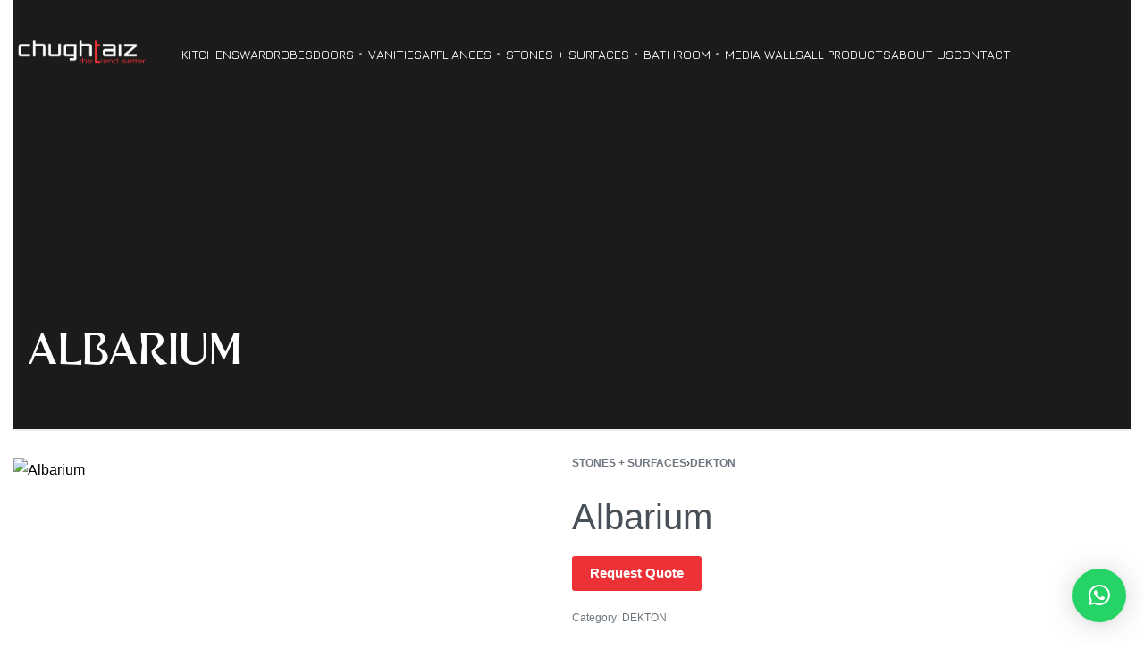

--- FILE ---
content_type: text/css
request_url: https://chughtaiz.com.pk/wp-content/uploads/useanyfont/uaf.css?ver=1721781063
body_size: 299
content:
				@font-face {
					font-family: 'runalto';
					src: url('/wp-content/uploads/useanyfont/703Runalto.woff2') format('woff2'),
						url('/wp-content/uploads/useanyfont/703Runalto.woff') format('woff');
					  font-display: auto;
				}

				.runalto{font-family: 'runalto' !important;}

		

--- FILE ---
content_type: text/css
request_url: https://chughtaiz.com.pk/wp-content/uploads/elementor/css/post-26.css?ver=1725431825
body_size: 3697
content:
.elementor-26 .elementor-element.elementor-element-99bb936 > .elementor-container{min-height:120px;text-align:left;}.elementor-26 .elementor-element.elementor-element-99bb936:hover{background-color:#000000;box-shadow:0px 0px 10px 0px rgba(0,0,0,0.5);}.elementor-26 .elementor-element.elementor-element-99bb936 > .elementor-background-overlay{opacity:0.5;transition:background 0.3s, border-radius 0.3s, opacity 0.3s;}.elementor-26 .elementor-element.elementor-element-99bb936:hover > .elementor-background-overlay{background-color:#FFFFFF00;opacity:0.5;filter:brightness( 100% ) contrast( 100% ) saturate( 100% ) blur( 10px ) hue-rotate( 0deg );}.elementor-26 .elementor-element.elementor-element-99bb936{transition:background 0.3s, border 0.3s, border-radius 0.3s, box-shadow 0.3s;color:#FFFFFF;}.elementor-bc-flex-widget .elementor-26 .elementor-element.elementor-element-a7ae8d9.elementor-column .elementor-widget-wrap{align-items:center;}.elementor-26 .elementor-element.elementor-element-a7ae8d9.elementor-column.elementor-element[data-element_type="column"] > .elementor-widget-wrap.elementor-element-populated{align-content:center;align-items:center;}.elementor-26 .elementor-element.elementor-element-2236fe3 .rey-siteLogo img, .elementor-26 .elementor-element.elementor-element-2236fe3 .rey-siteLogo .custom-logo{max-height:300px;}.elementor-26 .elementor-element.elementor-element-2236fe3{width:auto;max-width:auto;align-self:center;}.elementor-26 .elementor-element.elementor-element-0ab3bb1{--header-nav-x-spacing:0.7rem;--indicator-padding:calc(0px * var(--padding-factor, 1.5));--submenus-padding:10px;--submenus-padding-x:0px;--submenus-radius:15px;--submenu-panels-distance:0px;width:auto;max-width:auto;align-self:center;flex-grow:1;}.elementor-26 .elementor-element.elementor-element-0ab3bb1 .rey-mainMenu--desktop > .menu-item > a{font-family:"Jura", Sans-serif;padding:0px 0px 0px 0px;}.rtl .elementor-26 .elementor-element.elementor-element-0ab3bb1{--indicator-padding:calc(0px * var(--padding-factor, 1.5));}.elementor-26 .elementor-element.elementor-element-0ab3bb1 .rey-mainMenu--desktop .--is-regular .sub-menu > .menu-item > a{min-width:120px;}.elementor-26 .elementor-element.elementor-element-0ab3bb1 .rey-mainMenu--desktop .--is-regular{--body-bg-color:#FFFFFF00;}.elementor-26 .elementor-element.elementor-element-0ab3bb1 .rey-mainMenu--desktop .--is-regular .sub-menu .menu-item > a{font-family:"Jura", Sans-serif;color:#FFFFFF;}.elementor-26 .elementor-element.elementor-element-0ab3bb1 .rey-mainNavigation-mobileBtn{--hbg-bars-width:20px;--hbg-bars-thick:2px;--hbg-bars-distance:4px;--hbg-bars-roundness:2px;}.elementor-26 .elementor-element.elementor-element-0ab3bb1 > .elementor-widget-container{margin:0px 0px 0px 38px;}.elementor-26 .elementor-element.elementor-element-254b4a1 > .elementor-widget-container{margin:0px 0px 0px 20px;}.elementor-26 .elementor-element.elementor-element-254b4a1{width:auto;max-width:auto;align-self:center;}@media(max-width:1024px){.elementor-26 .elementor-element.elementor-element-0ab3bb1{align-self:center;}}@media(max-width:767px){.elementor-26 .elementor-element.elementor-element-99bb936{margin-top:0px;margin-bottom:0px;}}@media(min-width:768px){.elementor-26 .elementor-element.elementor-element-a7ae8d9{width:100%;}}/* Start custom CSS for section, class: .elementor-element-99bb936 */.elementor-sticky--effects {
   background: #000000!important; /* change the background color here*/
}

.elementor-sticky--effects .sticky-menu ul li a /* change the menu text color here*/ {
   color: #fff!important;
}

.elementor-sticky--effects, .sticky-menu ul li a {
  transition: .5s all ease-in-out;
}/* End custom CSS */

--- FILE ---
content_type: text/css
request_url: https://chughtaiz.com.pk/wp-content/uploads/elementor/css/post-656.css?ver=1725431825
body_size: 1609
content:
.elementor-656 .elementor-element.elementor-element-0000af4 > .elementor-container > .elementor-column > .elementor-widget-wrap{align-content:flex-end;align-items:flex-end;}.elementor-656 .elementor-element.elementor-element-0000af4{overflow:hidden;border-style:solid;border-width:0px 0px 2px 0px;border-color:#f1f1f1;transition:background 0.3s, border 0.3s, border-radius 0.3s, box-shadow 0.3s;padding:0px 15px 0px 15px;}.elementor-656 .elementor-element.elementor-element-0000af4:not(.elementor-motion-effects-element-type-background), .elementor-656 .elementor-element.elementor-element-0000af4 > .elementor-motion-effects-container > .elementor-motion-effects-layer{background-color:#1B1B1B;}.elementor-656 .elementor-element.elementor-element-0000af4 > .elementor-background-overlay{transition:background 0.3s, border-radius 0.3s, opacity 0.3s;}.elementor-656 .elementor-element.elementor-element-dd177d5 > .elementor-column-wrap{min-height:480px;}.elementor-656 .elementor-element.elementor-element-dd177d5 > .elementor-widget-wrap{min-height:480px;}.elementor-656 .elementor-element.elementor-element-ed3f126 .elementor-heading-title{color:#FFFFFF;font-family:"runalto", Sans-serif;font-size:48px;font-weight:700;text-transform:uppercase;line-height:1em;}.elementor-656 .elementor-element.elementor-element-ed3f126 > .elementor-widget-container{margin:0px 0px 60px 0px;}@media(max-width:1024px){.elementor-656 .elementor-element.elementor-element-dd177d5 > .elementor-column-wrap{min-height:300px;}.elementor-656 .elementor-element.elementor-element-dd177d5 > .elementor-widget-wrap{min-height:300px;}}

--- FILE ---
content_type: text/css
request_url: https://chughtaiz.com.pk/wp-content/plugins/get-a-quote-button-for-woocommerce/assets/css/frontend.css?ver=1.7
body_size: 9146
content:
.wpb-get-a-quote-button-alert {
    position: relative;
    padding: 0.75rem 1.25rem;
    margin-bottom: 1rem;
    border: 1px solid transparent;
    border-radius: 0.25rem;
}
.wpb-get-a-quote-button-alert.wpb-get-a-quote-button-alert-inline {
    display: inline-block;
}
.wpb-get-a-quote-button-alert-error {
    color: #721c24;
    background-color: #f8d7da;
    border-color: #f5c6cb;
}
.wpb-get-a-quote-button-btn {
    display: flex;
    text-transform: inherit;
    letter-spacing: inherit;
    text-decoration: none;
    font-weight: 600;
    color: #212529;
    text-align: center;
    align-items: center;
    -webkit-user-select: none;
    -moz-user-select: none;
    -ms-user-select: none;
    user-select: none;
    background-color: transparent;
    line-height: normal;
    border: 0;
    border-radius: 3px;
    -webkit-transition: all 0.3s linear;
    -moz-transition: all 0.3s linear;
    -ms-transition: all 0.3s linear;
    -o-transition: all 0.3s linear;
    transition: all 0.3s linear;
    -webkit-font-smoothing: antialiased;
}
.wpb-get-a-quote-button-btn:hover {
    cursor: pointer;
}
.wpb-get-a-quote-button-btn.wpb-get-a-quote-button-btn-large {
    padding: 10px 20px 12px;
    font-size: 15px;
}
.wpb-get-a-quote-button-btn.wpb-get-a-quote-button-btn-medium {
    padding: 8px 15px 10px;
    font-size: 15px;
}
.wpb-get-a-quote-button-btn.wpb-get-a-quote-button-btn-small {
    padding: 6px 10px 7px;
    font-size: 13px;
}
.wpb-get-a-quote-button-btn-default {
    color: #fff;
    background-color: #17a2b8;
}
.wpb-get-a-quote-button-btn-default:hover,
.wpb-get-a-quote-button-btn-default:focus {
    color: #fff;
    background-color: #138496;
    background-image: inherit;
    outline: 0;
    text-decoration: none;
}
.woocommerce ul.products .wpb-get-a-quote-button-btn,
.woocommerce-page ul.products .wpb-get-a-quote-button-btn {
    padding: 0.618em 1em;
    font-weight: 700;
    font-size: 100%;
    margin-top: 10px;
    border: 0;
}
.summary .wpb-get-a-quote-button-btn {
    margin-bottom: 20px;
}
.admin-bar .swal2-container {
    padding-top: 56px;
}

/*
Contact Form Style
*/

.wpb_gqb_form_product_info_hide .gqb_hidden_field {
    display: none !important;
}
.wpb_gqb_form_product_info_show .gqb_hidden_field {
    display: block !important;
}
.wpb-gqf-popup .swal2-content,
.wpb-gqf-popup .swal2-modal,
.wpb-gqf-popup .swal2-html-container {
    text-align: unset !important;
}
.rtl .wpb-gqf-form-style-true .swal2-content,
.rtl .wpb-gqf-form-style-true .swal2-modal {
    text-align: right !important;
}
.rtl .wpb-gqf-form-style-true * {
    direction: rtl;
}
.wpb-gqf-form-style-true .swal2-popup {
    background: #ffffff;
}
.wpb-gqf-form-style-true fieldset {
    border: none;
}
.wpb-gqf-form-style-true legend {
    font-size: 1.4em;
    margin-bottom: 10px;
}
.wpb-gqf-form-style-true label {
    display: block;
    font-size: 16px;
    line-height: normal;
    font-weight: 600;
    -webkit-font-smoothing: antialiased;
}
.wpb-gqf-form-style-true input[type="text"],
.wpb-gqf-form-style-true input[type="date"],
.wpb-gqf-form-style-true input[type="datetime"],
.wpb-gqf-form-style-true input[type="email"],
.wpb-gqf-form-style-true input[type="number"],
.wpb-gqf-form-style-true input[type="search"],
.wpb-gqf-form-style-true input[type="time"],
.wpb-gqf-form-style-true input[type="url"],
.wpb-gqf-form-style-true input[type="tel"],
.wpb-gqf-form-style-true textarea,
.wpb-gqf-form-style-true select {
    background: rgba(255, 255, 255, 0.1);
    border: none;
    border-radius: 4px;
    font-size: 15px;
    margin: 0;
    outline: 0;
    padding: 10px;
    width: 100%;
    box-sizing: border-box;
    -webkit-box-sizing: border-box;
    -moz-box-sizing: border-box;
    background-color: #e8eeef;
    color: #8a97a0;
    -webkit-box-shadow: 0 1px 0 rgba(0, 0, 0, 0.03) inset;
    box-shadow: 0 1px 0 rgba(0, 0, 0, 0.03) inset;
    -webkit-transition: all 0.3s linear;
    -moz-transition: all 0.3s linear;
    -ms-transition: all 0.3s linear;
    -o-transition: all 0.3s linear;
    transition: all 0.3s linear;
}
.wpb-gqf-form-style-true input[type="text"]:focus,
.wpb-gqf-form-style-true input[type="date"]:focus,
.wpb-gqf-form-style-true input[type="datetime"]:focus,
.wpb-gqf-form-style-true input[type="email"]:focus,
.wpb-gqf-form-style-true input[type="number"]:focus,
.wpb-gqf-form-style-true input[type="search"]:focus,
.wpb-gqf-form-style-true input[type="time"]:focus,
.wpb-gqf-form-style-true input[type="url"]:focus,
.wpb-gqf-form-style-true input[type="tel"]:focus,
.wpb-gqf-form-style-true textarea:focus,
.wpb-gqf-form-style-true select:focus {
    background: #d2d9dd;
}
.wpb-gqf-form-style-true select {
    -webkit-appearance: menulist-button;
    padding: 9px 10px;
}
.wpb-gqf-form-style-true .number {
    background: #1abc9c;
    color: #fff;
    height: 30px;
    width: 30px;
    display: inline-block;
    font-size: 0.8em;
    margin-right: 4px;
    line-height: 30px;
    text-align: center;
    text-shadow: 0 1px 0 rgba(255, 255, 255, 0.2);
    border-radius: 15px 15px 15px 0px;
}

.wpb-gqf-form-style-true input[type="submit"],
.wpb-gqf-form-style-true input[type="button"] {
    position: relative;
    display: block;
    padding: 12px 35px !important;
    color: #fff;
    margin: 0 auto;
    background: #1abc9c;
    font-size: 18px;
    line-height: normal !important;
    text-align: center;
    font-style: inherit;
    width: 100%;
    border: 0 !important;
    text-shadow: unset !important;
    box-shadow: unset !important;
    height: unset !important;
    border-radius: 3px;
    margin-bottom: 10px;
    font-weight: 600;
    -webkit-font-smoothing: antialiased;
    -webkit-transition: all 0.3s linear;
    -moz-transition: all 0.3s linear;
    -ms-transition: all 0.3s linear;
    -o-transition: all 0.3s linear;
    transition: all 0.3s linear;
}
.wpb-gqf-form-style-true input[type="submit"]:hover,
.wpb-gqf-form-style-true input[type="button"]:hover,
.wpb-gqf-form-style-true input[type="submit"]:focus,
.wpb-gqf-form-style-true input[type="button"]:focus {
    background: #109177;
}
.wpb-gqf-form-style-true input[type="submit"]:focus,
.wpb-gqf-form-style-true input[type="button"]:focus {
    outline: 0;
}
.wpb-gqf-form-style-true input[type="submit"].wpcf7-submit,
.wpb-gqf-form-style-true input[type="button"].wpcf7-submit {
    margin-bottom: 0;
}
.wpb-gqf-form-style-true div.wpcf7-response-output {
    margin: 20px 0 0;
    padding: 10px 15px;
}
.wpb-gqf-form-style-true form.wpcf7-form .ajax-loader {
    display: none;
}
.wpb-gqf-form-style-true form.wpcf7-form.submitting .ajax-loader {
    display: block;
    margin-top: 15px;
}
.wpb-gqf-form-style-true .wpcf7 form > p,
.wpb-gqf-form-style-true .wpcf7 form > div {
    margin-bottom: 20px;
}
.wpb-gqf-form-style-true .wpcf7 form > p span.wpcf7-spinner {
    margin: 10px 0 0;
    display: none;
}
.wpb-gqf-form-style-true .wpcf7 form.submitting .wpcf7-spinner {
    display: block;
}
.wpb-gqf-form-style-true .wpcf7 form > div.wpcf7-response-output {
    margin: 20px 0 10px;
    padding: 10px 15px;
}
.wpb-gqf-form-style-true .wpcf7-form {
    margin-bottom: -10px;
}
.wpb-gqf-form-style-true .wpcf7 form > p span,
.wpb-gqf-form-style-true .wpcf7 form > div span {
    display: block;
    margin-top: 10px;
}
@keyframes spinner {
    to {
        transform: rotate(360deg);
    }
}
.wpb-gqf-btn-loading:before {
    content: "";
    box-sizing: border-box;
    min-width: 15px;
    min-height: 15px;
    margin-right: 7px;
    border-radius: 50%;
    border: 2px solid rgba(255, 255, 255, 0.3);
    border-top-color: #fff;
    animation: spinner 0.6s linear infinite;
}
.rtl .wpb-gqf-btn-loading:before {
    margin-left: 7px;
    margin-right: 0;
}
.theme-hestia li.product .wpb-get-a-quote-button-btn {
    margin: 10px auto 20px;
}
.theme-oceanwp li.product.owp-content-center .wpb-get-a-quote-button-btn {
    margin: 10px auto 20px;
}
.theme-oceanwp.single-product .wpb-get-a-quote-button-btn {
    margin-top: 20px;
}
.theme-storefront .wpb-gqf-form-style-true form {
    margin-bottom: 0;
}
.theme-storefront li.product .wpb-get-a-quote-button-btn,
.theme-sydney li.product .wpb-get-a-quote-button-btn,
.theme-dt-the7 .dt-products.woo-hover .wpb-get-a-quote-button-btn {
    margin: 10px auto 0;
}

.wpb-gqb-product-type-variable {
    display: none;
}
.wpb-gqb-product-type-variable.wpb-gqb-product-type-variable-show {
    display: flex;
}

/* Sweetalert2 Style */
.wpb-gqf-popup .swal2-html-container {
    overflow: visible;
    margin: 0;
}

.wpb-gqf-popup .swal2-close {
    border: 1px solid rgba(23, 23, 23, 0.1);
    color: rgb(23, 23, 23);
    background: transparent;
    transition: all 0.2s linear;
    border-radius: 30px;
    font-size: 1.6em;
    width: 40px;
    height: 40px;
    padding: 0;
    font-weight: 100;
    align-items: center;
    justify-content: center;
}

.wpb-gqf-popup .swal2-close:hover {
    background: rgb(23, 23, 23);
    color: #fff;
}

.wpb-gqf-popup .swal2-close:focus {
    box-shadow: none;
    border-color: rgb(23, 23, 23);
}

/* WPforms Style */
.wpb-gqf-popup .wpforms-container {
    margin: 0 !important;
}


--- FILE ---
content_type: text/css
request_url: https://chughtaiz.com.pk/wp-content/uploads/elementor/css/post-994.css?ver=1725881053
body_size: 5871
content:
.elementor-994 .elementor-element.elementor-element-ae38999:not(.elementor-motion-effects-element-type-background), .elementor-994 .elementor-element.elementor-element-ae38999 > .elementor-motion-effects-container > .elementor-motion-effects-layer{background-color:#f9f9f9;}.elementor-994 .elementor-element.elementor-element-ae38999{transition:background 0.3s, border 0.3s, border-radius 0.3s, box-shadow 0.3s;padding:70px 55px 55px 55px;}.elementor-994 .elementor-element.elementor-element-ae38999 > .elementor-background-overlay{transition:background 0.3s, border-radius 0.3s, opacity 0.3s;}.elementor-994 .elementor-element.elementor-element-503388b{text-align:left;}.elementor-994 .elementor-element.elementor-element-503388b img{width:200px;}.elementor-994 .elementor-element.elementor-element-503388b > .elementor-widget-container{margin:0px 0px 20px 0px;}.elementor-994 .elementor-element.elementor-element-8c7d32f{--icon-box-icon-margin:10px;width:var( --container-widget-width, 52% );max-width:52%;--container-widget-width:52%;--container-widget-flex-grow:0;}.elementor-994 .elementor-element.elementor-element-8c7d32f .elementor-icon-box-title{margin-bottom:0px;}.elementor-994 .elementor-element.elementor-element-8c7d32f .elementor-icon{font-size:20px;}.elementor-994 .elementor-element.elementor-element-8c7d32f .elementor-icon-box-description{font-family:"Jura", Sans-serif;font-weight:700;}.elementor-994 .elementor-element.elementor-element-e59a767{font-family:"Jura", Sans-serif;font-weight:700;width:var( --container-widget-width, 34.8% );max-width:34.8%;--container-widget-width:34.8%;--container-widget-flex-grow:0;}.elementor-994 .elementor-element.elementor-element-e59a767 > .elementor-widget-container{margin:0px 0px 0px 0px;padding:0px 0px 0px 0px;}.elementor-994 .elementor-element.elementor-element-e59a767.elementor-element{--flex-grow:0;--flex-shrink:0;}.elementor-994 .elementor-element.elementor-element-5d47850 > .elementor-element-populated{margin:55px 0px 0px 0px;--e-column-margin-right:0px;--e-column-margin-left:0px;}.elementor-994 .elementor-element.elementor-element-f9c93bb .elementor-heading-title{font-family:"Jura", Sans-serif;font-size:26px;}.elementor-994 .elementor-element.elementor-element-6aff559.reyEl-menu--vertical .reyEl-menu-nav{--menu-cols:1;}.elementor-994 .elementor-element.elementor-element-6aff559{--distance:0em;}.elementor-994 .elementor-element.elementor-element-6aff559 .reyEl-menu-nav .menu-item > a{font-family:"Jura", Sans-serif;font-size:16px;}.elementor-994 .elementor-element.elementor-element-1d13abf > .elementor-element-populated{margin:55px 0px 0px 0px;--e-column-margin-right:0px;--e-column-margin-left:0px;}.elementor-994 .elementor-element.elementor-element-c210025 .elementor-heading-title{font-family:"Jura", Sans-serif;font-size:26px;}.elementor-994 .elementor-element.elementor-element-5031a11.reyEl-menu--vertical .reyEl-menu-nav{--menu-cols:1;}.elementor-994 .elementor-element.elementor-element-5031a11{--distance:0em;}.elementor-994 .elementor-element.elementor-element-5031a11 .reyEl-menu-nav .menu-item > a{font-family:"Jura", Sans-serif;font-size:16px;}.elementor-994 .elementor-element.elementor-element-b95fa65:not(.elementor-motion-effects-element-type-background), .elementor-994 .elementor-element.elementor-element-b95fa65 > .elementor-motion-effects-container > .elementor-motion-effects-layer{background-color:#f9f9f9;}.elementor-994 .elementor-element.elementor-element-b95fa65{transition:background 0.3s, border 0.3s, border-radius 0.3s, box-shadow 0.3s;padding:0px 55px 50px 55px;}.elementor-994 .elementor-element.elementor-element-b95fa65 > .elementor-background-overlay{transition:background 0.3s, border-radius 0.3s, opacity 0.3s;}.elementor-994 .elementor-element.elementor-element-78fbe02 .elementor-repeater-item-5ca0dc9.elementor-social-icon{background-color:#000000;}.elementor-994 .elementor-element.elementor-element-78fbe02{--grid-template-columns:repeat(0, auto);--icon-size:13px;--grid-column-gap:5px;--grid-row-gap:0px;}.elementor-994 .elementor-element.elementor-element-78fbe02 .elementor-widget-container{text-align:left;}.elementor-994 .elementor-element.elementor-element-43e683a{font-family:"Jura", Sans-serif;font-size:14px;}.elementor-994 .elementor-element.elementor-element-43e683a p:last-of-type{margin-bottom:0;}@media(min-width:768px){.elementor-994 .elementor-element.elementor-element-a16ca71{width:52%;}.elementor-994 .elementor-element.elementor-element-5d47850{width:22%;}.elementor-994 .elementor-element.elementor-element-1d13abf{width:15%;}.elementor-994 .elementor-element.elementor-element-b43d062{width:50%;}}@media(max-width:767px){.elementor-994 .elementor-element.elementor-element-ae38999{padding:25px 15px 25px 15px;}.elementor-994 .elementor-element.elementor-element-a16ca71 > .elementor-element-populated{margin:0px 0px 30px 0px;--e-column-margin-right:0px;--e-column-margin-left:0px;}.elementor-994 .elementor-element.elementor-element-503388b > .elementor-widget-container{margin:0px 0px 0px 0px;}.elementor-994 .elementor-element.elementor-element-8c7d32f .elementor-icon-box-wrapper{text-align:left;}.elementor-994 .elementor-element.elementor-element-8c7d32f > .elementor-widget-container{margin:0px 0px 30px 0px;}.elementor-994 .elementor-element.elementor-element-8c7d32f{width:100%;max-width:100%;}.elementor-994 .elementor-element.elementor-element-e59a767{width:100%;max-width:100%;}.elementor-994 .elementor-element.elementor-element-5d47850 > .elementor-element-populated{margin:0px 0px 30px 0px;--e-column-margin-right:0px;--e-column-margin-left:0px;}.elementor-994 .elementor-element.elementor-element-b95fa65{padding:0px 15px 30px 15px;}.elementor-994 .elementor-element.elementor-element-b43d062 > .elementor-element-populated{margin:0px 0px 30px 0px;--e-column-margin-right:0px;--e-column-margin-left:0px;}}

--- FILE ---
content_type: text/javascript
request_url: https://chughtaiz.com.pk/wp-content/uploads/rey/scripts-bf8e980f97.js?ver=2.9.1.1718363378
body_size: 129561
content:
"use strict";if(void 0!==rey||void 0!==window.rey)console.error('Rey needs the "rey" global variable and will override the existing one.'),rey={components:{}};else var rey={components:{}};var ReyTheme=function(){var e=this,t=this;function i(){}this.validation={},this.util={},this.dom={},this.___={},this.vars={},this.legacy={},this.headerHeight=null,this.elements={html:document.querySelector(":root"),body:document.body,header:document.querySelector(".rey-siteHeader:not(.--hfx-spacer)"),footer:document.querySelector(".rey-siteFooter"),site_overlay:document.querySelector(".rey-overlay--site"),siteWrapper:document.querySelector(".rey-siteWrapper"),sitePreloader:document.getElementById("rey-site-preloader")},this.getElement=function(t){return e.elements[t]?e.elements[t]:t},"undefined"==typeof reyParams&&(console.log("`reyParams` is an essential variable to Rey and must be properly loaded at all times. In case you are loading the JavaScript delayed, make sure to exclude `rey-script`."),window.reyParams={}),this.params="object"==typeof reyParams&&reyParams?reyParams:{},this.validation.isArray=Array.isArray||function(e){return"[object Array]"===toString.call(e)},this.validation.isNodeList=function(e){return e instanceof NodeList},this.validation.isEmpty=function(e){return e.length=0},this.validation.isNull=function(e){return null===e},this.validation.typeOf=function(e,t){return typeof t===e},this.validation.isBoolean=function(e){return!0===e||!1===e},this.util.slice=function(e,t,i){return Array.prototype.slice.call(e,t,i)},this.util.apply=function(t){return t.bind.apply(t,[null].concat(e.util.slice(arguments,1)))},this.util.isPositionAtBottomEdge=function(e,i){return t.dom.offset(e).top>window.innerHeight*((i||80)/100)},this.validation.isFunction=this.util.apply(this.validation.typeOf,"function"),this.validation.isString=this.util.apply(this.validation.typeOf,"string"),this.validation.isUndefined=this.util.apply(this.validation.typeOf,"undefined"),this.validation.isJSON=function(e){try{return JSON.parse(e)&&!!e}catch(e){return!1}},this.validation.isObject=function(t){return!e.validation.isNull(t)&&e.validation.typeOf("object",t)},this.validation.isEmptyObject=function(e){return 0===Object.keys(e).length},this.validation.matches=function(t,i){return Element.prototype.matches||(Element.prototype.matches=Element.prototype.msMatchesSelector||Element.prototype.webkitMatchesSelector),e.validation.isHTMLElement(t)&&t.matches.call(t,i)},this.validation.testSelector=function(e){document.querySelector("*");try{document.querySelector(e)}catch(e){return!1}return!0},this.validation.isInstanceOf=function(e,t){if(null===e)return!1;let i=e.__proto__;for(;null!==i;){if(i.constructor.name===t)return!0;i=i.__proto__}return!1},this.validation.isHTMLElement=function(t){return void 0!==window.elementor&&window.elementor.$preview&&window.elementor.$preview.length?e.validation.isInstanceOf(t,"HTMLElement"):t instanceof HTMLElement},this.validation.matchYoutubeUrl=function(e){var t=/^(?:https?:\/\/)?(?:m\.|www\.)?(?:youtu\.be\/|youtube\.com\/(?:embed\/|v\/|watch\?v=|watch\?.+&v=))((\w|-){11})(?:\S+)?$/;return!!e.match(t)&&e.match(t)[1]},this.validation.isValidURL=function(e){try{return new URL(e),!0}catch(e){return!1}},this.validation.isJQuery=function(e){return"object"==typeof e&&null!=e&&null!=e.jquery},this.util.debounce=function(e,t,i){var s,r,n,o,a,l=function(){var d=Date.now-o;d<t&&d>=0?s=setTimeout(l,t-d):(s=null,i||(a=e.apply(n,r),s||(n=r=null)))};return function(){n=this,r=arguments,o=Date.now;var d=i&&!s;return s||(s=setTimeout(l,t)),d&&(a=e.apply(n,r),n=r=null),a}},this.util.wait={timeout:400,styles:function(e){if(!0===rey.___.lazyStylesheets)return e();setTimeout(rey.util.wait.styles,this.timeout,...arguments)}},this.util.getRandomInt=function(e){return Math.floor(Math.random()*Math.floor(e))},this.util.minTwoDigits=function(e){return(e<10?"0":"")+e},this.util.ls={set:function(e,t,i){if(e&&t&&i){var s={value:t,expires_at:(new Date).getTime()+i/1};localStorage.setItem(e.toString(),JSON.stringify(s))}},get:function(e){if(!e)return null;var t=JSON.parse(localStorage.getItem(e.toString()));if(null!==t){if(!(null!==t.expires_at&&t.expires_at<(new Date).getTime()))return t.value;localStorage.removeItem(e.toString())}return null}},this.util.expiration={min:6e4,hr:36e5,day:864e5,week:6048e5,month:18144e6,year:217728e6},this.util.raf=function(e){return requestAnimationFrame(e)},this.util.simpleHash=function(e){let t=0;for(let i=0;i<e.length;i++){t=(t<<5)-t+e.charCodeAt(i),t|=0}return t.toString(16)},this.util.getUrlVars=function(t){var i,s={};e.validation.isUndefined(t)&&(t=window.location.href);var r=t.slice(t.indexOf("?")+1).split("&");if(1===r.length&&t===r[0])return s;for(var n=0;n<r.length;n++)s[(i=r[n].split("="))[0]]=i[1];return s},this.util.setUrlVars=function(t,i){if(t=t||{},e.validation.isUndefined(i)&&(i=window.location.href),e.validation.isEmptyObject(t))return i;var s="?";return-1!==i.indexOf("?")&&(s="&"),i+s+e.util.serialize(t)},this.util.serialize=function(t,i){var s,r=[];for(s in t)if(t.hasOwnProperty(s)){var n=i?i+"["+s+"]":s,o=t[s];r.push(null!==o&&"object"==typeof o?e.util.serialize(o,n):encodeURIComponent(n)+"="+encodeURIComponent(o))}return r.join("&")},this.util.getFormData=function(e,t){t=t||"input, textarea, select";var i={};return e.querySelectorAll(t).forEach((e=>{var t=e.getAttribute("name");t&&(i[t]=e.value)})),i},this.util.versionCompare=function(e,t){if(typeof e+typeof t!="stringstring")return!1;for(var i=e.split("."),s=t.split("."),r=0,n=Math.max(i.length,s.length);r<n;r++){if(i[r]&&!s[r]&&parseInt(i[r])>0||parseInt(i[r])>parseInt(s[r]))return 1;if(s[r]&&!i[r]&&parseInt(s[r])>0||parseInt(i[r])<parseInt(s[r]))return-1}return 0},this.util.noop=i,this.util.csv=function(e){return this.validation.isArray(e)?e.map((e=>JSON.stringify(e))).join(","):e},this.util.getNumber=function(e){return t.validation.isString(e)?parseInt(e.replace(/\D/g,"")):e};var s=function(t,s){var r=this;this.ok=0,this.err=0,this.elem,this.opts={onComplete:i,onProgress:i,onLoad:i,onError:i},this.init=function(){if(e.validation.isFunction(s)?this.opts.onComplete=s:this.opts=Object.assign(this.opts,s||{}),t){if(e.validation.isJQuery(t)){if(1===t.length)this.elem=[t.get(0)];else if(t.length>1){var i=[];for(let e=0;e<t.length;e++)i.push(t[e]);this.elem=i}}else if(t.nodeName&&"IMG"==t.nodeName)this.elem=[t];else if(e.validation.isString(t)){var n=document.querySelector(t);n&&(this.elem=n.getElementsByTagName("img"))}else null==t.length&&("IMG"==t.nodeName?this.elem=[t]:this.elem=t.getElementsByTagName("img"));if(!this.elem)return this.opts.onComplete();if(this.total=this.elem.length,!this.total)return this.opts.onComplete();Object.keys(this.elem).forEach((e=>{var t=r.elem[e];if(t.complete)return r.onload(t);t.onload=r.onload(t),t.onerror=r.onerror(t)}))}},this.isDone=function(){var t=(this.ok+this.err)/this.total;((1===t?this.opts.onComplete:this.opts.onProgress)||e.util.noop)(t,{failed:r.err,loaded:r.ok,total:r.total})},this.onload=function(e){r.ok++,r.opts.onLoad(e),r.isDone()},this.onerror=function(e){r.err++,r.opts.onError(e),r.isDone()},this.init()};this.util.imagesLoaded=function(){new s(...arguments)},this.util.alreadyLoaded=function(e){return!e||(!!e.hasAttribute("data-loaded")||void e.setAttribute("data-loaded",""))},this.dom.hasClass=function(e,t){return e.classList.contains(t)},this.dom.addClass=function(t,i){e.getElement(t).classList.add(...i.split(" "))},this.dom.removeClass=function(t,i){e.getElement(t).classList.remove(...i.split(" "))},this.dom.setProperty=function(e,t,i){i||(i=document.documentElement),i.style.setProperty(e,t)},this.dom.setProperties=function(e,t){Object.keys(e).forEach((i=>{t.style.setProperty("--"+i,e[i])}))},this.dom.getProperty=function(e,t,i){return t||(t=document.documentElement),!0===i?getComputedStyle(t).getPropertyValue(e):t.style.getPropertyValue(e)},this.dom.offset=function(e){let t=0,i=0;for(;null!==e;)t+=e.offsetTop,i+=e.offsetLeft,e=e.offsetParent;return{top:t,left:i}},this.dom.wrap=function(e,t){e.parentNode.insertBefore(t,e),t.appendChild(e)},this.dom.wrapWithMarkup=function(e,t,i){e.outerHTML=t+e.outerHTML+i},this.dom.children=function(t,i){if(e.validation.testSelector(":scope"))return t.querySelectorAll(e.dom.addInnerClassesToSelector(i,":scope > "));var s=t?e.util.slice(t.children):[];return i?s.filter((function(t){return e.validation.matches(t,i)})):s},this.dom.getNodeIndex=function(e){for(var t=e.parentNode.children,i=t.length;i--;)if(t[i]==e)return i},this.dom.getSiblings=function(e,t){const i=[];let s;s=t?rey.dom.children(e.parentNode,t):e.parentNode.children;for(const t of s)t!==e&&i.push(t);return i},this.dom.parents=function(e,t){let i=[];for(;e.parentNode!==document.body;)e.matches(t)&&i.push(e),e=e.parentNode;return i},this.dom.parentsUntil=function(t,i,s){const r=[];for(;t&&t!==document&&(!i||!e.validation.matches(t,i));t=t.parentNode)s?e.validation.matches(t,s)&&r.push(t):r.push(t);return r},this.dom.prevAll=e=>{const t=[];let i=e.parentNode.firstElementChild;for(;i!==e;)t.push(i),i=i.nextElementSibling;return t},this.dom.notChildOf=(e,t)=>Array.from(document.querySelectorAll(e)).filter((e=>!e.closest(t))),this.dom.contains=function(t,i){var s=e.validation.isJQuery(i)?i[0]:i;return t.contains(s)},this.dom.getCssStyle=function(e,t){var i=getComputedStyle(e);if(rey.validation.isString(t))return i[t]?i[t]:"";var s={};return t.forEach((e=>{s[e]=i[e]?i[e]:""})),s},this.dom.getNodeListArray=function(e,t){if(t=t||document,!e)return[t];var i=[];return e.length?rey.validation.isJQuery(e)||rey.validation.isObject(e)?i=Object.values(e).filter((e=>rey.validation.isHTMLElement(e))):rey.validation.isArray(e)&&(i=e):i=[e],i},this.dom.getNumberProperty=function(e,t,i){i=i||0;var s=getComputedStyle(e);if(!s)return i;var r=s.getPropertyValue(t);return r?isNaN(r)?i:parseInt(r):i},this.dom.addEventListener=function(t,i,s){(s=s||document).addEventListener(t,(function(t){e.validation.isString(t.detail)?i(t,t.detail):e.validation.isArray(t.detail)&&i(t,...t.detail)}))},this.dom.trigger=function(e,t,i){(t=t||document).dispatchEvent(new CustomEvent(e,{detail:i}))},this.dom.addInnerClassesToSelector=function(e,t,i){return e.split(",").map((function(e){return(t||"")+e.trim()+(i||"")})).join(",")},this.dom.insertHtml=function(e,t,i){e.insertAdjacentHTML(t,i)},this.dom.createElementFromHTML=function(e,i){var s=document.createElement("template");if(!t.validation.isString(e))return e;var r=e.trim();s.innerHTML=r;var n=s.content.firstChild;return!t.validation.isEmptyObject(i||{})&&Object.keys(i).forEach((e=>{n.setAttribute(e,i[e])})),n},this.dom.delegate=function(e,t,i,s){t.split(" ").forEach((t=>e.addEventListener(t,(function(e){let t=e.target.closest(i);e.target&&t&&(e.initiator=t,s(e))}))))},this.dom.createEl=function(e,i){var s=Object.assign({target:document,class:"",attributes:{},text:"",appendTo:!1},i||{}),r=s.target.createElement(e);return s.class&&t.dom.addClass(r,s.class),s.text&&(r.textContent=s.text),s.attributes&&Object.keys(s.attributes).length&&Object.keys(s.attributes).forEach((e=>{r.setAttribute(e,s.attributes[e])})),s.appendTo&&s.appendTo.append(r),r},this.dom.normalizeCollection=function(e){if(t.validation.isString(e))e=document.querySelectorAll(e);else if(e instanceof HTMLElement)e=[e];else if(e.__proto__&&e.__proto__.constructor.name&&0===e.__proto__.constructor.name.toLowerCase().indexOf("html"))e=[e];else if(t.validation.isJQuery(e))if(1===e.length)e=[e.get(0)];else{if(!(e.length>1))return[];var i=[];for(let t=0;t<e.length;t++)i.push(e[t]);e=i}return e},this.dom.empty=function(e){for(;e.firstChild&&e.removeChild(e.firstChild););},this.dom.isHidden=function(e){return null===e.offsetParent},this.jquery={},this.jquery.addEventListener=function(e,i,s){t.validation.isUndefined(jQuery)||jQuery(s||document).on(e,i)},this.jquery.trigger=function(e,i,s){t.validation.isUndefined(jQuery)||jQuery(i).trigger(e,s||[])},this.animation={},this.animation.slideUp=function(e,t){var i=e.style.display;"none"!==i&&(""===i&&0===e.offsetHeight&&0===e.offsetWidth||(t=t||500,e.style.transitionProperty="height, margin, padding",e.style.transitionDuration=t+"ms",e.style.height=e.offsetHeight+"px",e.offsetHeight,e.style.overflow="hidden",e.style.height=0,e.style.paddingTop=0,e.style.paddingBottom=0,e.style.marginTop=0,e.style.marginBottom=0,setTimeout((()=>{e.style.display="none",e.style.removeProperty("height"),e.style.removeProperty("padding-top"),e.style.removeProperty("padding-bottom"),e.style.removeProperty("margin-top"),e.style.removeProperty("margin-bottom"),e.style.removeProperty("overflow"),e.style.removeProperty("transition-duration"),e.style.removeProperty("transition-property")}),t)))},this.animation.slideDown=function(t,i,s){i=i||500,t.style.removeProperty("display");let r=e.dom.getCssStyle(t,"display");"none"===r&&(r="block"),t.style.display=r;let n=t.offsetHeight;t.style.overflow="hidden",t.style.height=0,t.style.paddingTop=0,t.style.paddingBottom=0,t.style.marginTop=0,t.style.marginBottom=0,t.offsetHeight,t.style.transitionProperty="height, margin, padding",t.style.transitionDuration=i+"ms",t.style.height=n+"px",t.style.removeProperty("padding-top"),t.style.removeProperty("padding-bottom"),t.style.removeProperty("margin-top"),t.style.removeProperty("margin-bottom"),setTimeout((()=>{t.style.removeProperty("height"),t.style.removeProperty("overflow"),t.style.removeProperty("transition-duration"),t.style.removeProperty("transition-property"),s&&s()}),i)},this.animation.slideToggle=function(e,i){return i=i||500,"none"===t.dom.getCssStyle(e,"display")?t.animation.slideDown(e,i):t.animation.slideUp(e,i)},this.animation.fadeOut=function(e,t){e.style.opacity=1,function i(){(e.style.opacity-=.1)<0?(e.style.display="none",t&&t()):requestAnimationFrame(i)}()},this.animation.fadeIn=function(e,t,i){e.style.opacity=0,e.style.display=t||"block",function t(){var s=parseFloat(e.style.opacity);(s+=.1)>1?i&&i():(e.style.opacity=s,requestAnimationFrame(t))}()},this.log=function(e){this.params.debug&&(rey.validation.isObject(e)?("undefined"!==e.script&&e.script&&console.log(e.script+" is undefined"),"undefined"!==e.message&&e.message&&console.log(e.message)):rey.validation.isString(e)&&console.log(e))};this.hooks=new function(){var e={removeFilter:function(t,i){"string"==typeof t&&s("filters",t,i);return e},applyFilters:i,applyFilter:i,addFilter:function(t,i,s,n){"string"==typeof t&&"function"==typeof i&&r("filters",t,i,s=parseInt(s||10,10),n);return e},removeAction:function(t,i){"string"==typeof t&&s("actions",t,i);return e},doAction:function(){var t=Array.prototype.slice.call(arguments),i=t.shift();"string"==typeof i&&n("actions",i,t);return e},doActionDeprecated:function(){var i=Array.prototype.slice.call(arguments),s=i.shift();"string"==typeof s&&(-1!==Object.keys(t.actions).indexOf(s)&&console.error(`${s} is deprecated and will be removed in a future update. Please use another hook.`),n("actions",s,i));return e},addAction:function(t,i,s,n){"string"==typeof t&&"function"==typeof i&&(s=parseInt(s||10,10),-1!==t.indexOf(" ")?t.split(" ").forEach((e=>{r("actions",e,i,s,n)})):r("actions",t,i,s,n));return e},storage:function(){return t}},t={actions:{},filters:{}};function i(){var t=Array.prototype.slice.call(arguments),i=t.shift();return"string"==typeof i?n("filters",i,t):e}function s(e,i,s,r){if(t[e][i])if(s){var n,o=t[e][i];if(r)for(n=o.length;n--;){var a=o[n];a.callback===s&&a.context===r&&o.splice(n,1)}else for(n=o.length;n--;)o[n].callback===s&&o.splice(n,1)}else t[e][i]=[]}function r(e,i,s,r,n){var o={callback:s,priority:r,context:n},a=t[e][i];a?(a.push(o),a=function(e){for(var t,i,s,r=1,n=e.length;r<n;r++){for(t=e[r],i=r;(s=e[i-1])&&s.priority>t.priority;)e[i]=e[i-1],--i;e[i]=t}return e}(a)):a=[o],t[e][i]=a}function n(e,i,s){var r=t[e][i];if(!r)return"filters"===e&&s[0];var n=0,o=r.length;if("filters"===e)for(;n<o;n++)s[0]=r[n].callback.apply(r[n].context,s);else for(;n<o;n++)r[n].callback.apply(r[n].context,s);return"filters"!==e||s[0]}return e},this.frontend={};this.frontend.scroll=new function(){this.isDisabled=!1,this.cssClass="--no-scroll",this.disable=function(){this.isDisabled||(e.elements.body.classList.add(this.cssClass),this.isDisabled=!0)},this.enable=function(){this.isDisabled&&(e.elements.body.classList.remove(this.cssClass),this.isDisabled=!1)}};this.frontend.overlay=new function(){var e=this;this.keepOpen=null,this._createdSite=null,this._opened=null,this._classes={},this.open=function(t,i){if(this._opened){if(t===this._opened)return;this.close()}this.type=t||"header",rey.validation.isString(this.type)||(t=rey.elements.header&&rey.dom.contains(rey.elements.header,t)?"header":"site"),this.options=Object.assign({id:"",cssClass:"",darken:!1,scroll:!1,click:!0},i||{}),this._classes={},this._classes.main=this.type+"-overlay--is-opened",this.options.darken&&(this._classes.darken="--overlay-darken"),this.options.click||(this._classes.nox="--no-x"),this.options.id&&(this._classes.src="--src-"+this.options.id,this._classes.osrc="--o-src-"+this.options.id),this.options.cssClass&&this.options.cssClass.split(" ").forEach(((t,i)=>{e._classes[i]=t})),this.toggleClasses(!0),this._opened=this.type,this.options.scroll&&rey.frontend.scroll.disable()},this.toggleClasses=function(t){Object.keys(e._classes).forEach((i=>{rey.elements.body.classList.toggle(e._classes[i],t)}))},this.closeAll=this.close,this.close=function(){this.keepOpen||this._opened&&(this.toggleClasses(!1),this._opened=null,rey.frontend.scroll.enable())},this.isOpened=function(e){return e?this._opened===e:this._opened}};this.frontend.svgIcon=new function(){var e=this;this.__svgs={},this.__fetches={},this.customID,this.svgHolder=document.getElementById("rey-svg-holder"),this.get=function(i,s){if(i)return s?(e.addToTarget(i,s),this.getTargetSelector()):(setTimeout((()=>{t.frontend.inView({target:`svg[data-icon-placeholder="${i}"]`,cb:function(){e.replacePlaceholder(i)},once:!0})}),1e3),`<svg style="width:1px;height:1px;display:inline-block;" data-icon-placeholder="${i}"></svg>`)},this.addToTarget=function(i,s){if(this.customID=(new Date).getTime(),!this.__svgs[i])return this.fetch(i,(function(){return e.addToTarget(i,s)}));if(s){var r=t.dom.createElementFromHTML(this.__svgs[i],{"data-svg-id":this.customID});s.appendChild(r)}},this.getTargetSelector=function(){var e=this.customID;return this.customID=null,`svg[data-svg-id="${e}"]`},this.replacePlaceholder=function(t){if(!this.__svgs[t])return this.fetch(t,(function(){e.replacePlaceholder(t)}));var i=this.__svgs[t]||!1;if(i){var s=document.querySelectorAll(`svg[data-icon-placeholder="${t}"]`);s.length&&s.forEach((e=>{e.insertAdjacentHTML("afterend",i),e.remove()}))}},this.fetch=function(i,s){var r=function(t){e.__svgs[i]=t,s.call(e,t,i)};if(t.params.svg_icons[i])return r(t.params.svg_icons[i]);if(!this.__fetches[i]){if(this.svgHolder){var n=this.svgHolder.querySelector(`svg[data-icon-id="${i}"]`);if(n)return r(n.outerHTML)}var o=t.params.svg_icons_path.toString().replace("%%icon%%",i);return this.__fetches[i]=o,t.ajax.request("get_svg_icon",{ss:`svg_icon_${i}`,data:{id:i},cb:function(e){var t=e&&e.success?e.data:"";r(t)}})}},this.getArrows=function(e){var t=this.get("arrow-long"),i='<div class="rey-arrowSvg rey-arrowSvg--%%s%%">',s="</div>",r={prev:i.replace("%%s%%","left")+t+s,next:i.replace("%%s%%","right")+t+s};return e?r[e]:r}},this.frontend.inView=function(e){if(!(e=Object.assign({target:[],cb:i,onHide:i,once:!0,offset:.2,inTab:!1,addClass:!0,toggleClass:!1,cssProp:!1,cssPropTarget:!1,ratioTolerance:!1,delay:!1,disableHideDownwards:!1,root:null,rootMargin:"0px 0px 0px 0px",name:""},e)).target)return;e.target=rey.dom.normalizeCollection(e.target);var t=e.target.length;if(!t)return;if(!("IntersectionObserver"in window)){for(var s=0;s<e.target.length;s++)e.cb(e.target[s],s);return}var r=t>0,n=0,o={rootMargin:e.rootMargin,threshold:e.offset};if(e.root&&(o.root=e.root),!1!==e.delay&&(o.delay=e.delay),r){var a=e.target[0].getAttribute("data-viewport-offset");a&&(o.threshold=a)}const l=new IntersectionObserver((function(i,s){i.forEach(((i,o)=>{var a=!0===i.isIntersecting;if(e.ratioTolerance&&i.boundingClientRect.height/2-e.ratioTolerance<=i.intersectionRect.height&&i.boundingClientRect.height/2+e.ratioTolerance>i.intersectionRect.height&&(a=!0),e.cssProp){var l=i.target;e.cssPropTarget&&(l=e.cssPropTarget),l.style.setProperty("--in",a?1:0)}if(e.toggleClass&&i.target.classList.toggle("rey-inView",a),a)n++,e.cb.call(this,i,o,n),e.addClass&&!e.toggleClass&&i.target.classList.add("rey-inView"),e.once&&(s.unobserve(i.target),r?n===t&&s.disconnect():s.disconnect());else{if(e.disableHideDownwards&&i.boundingClientRect.top<0&&!i.isIntersecting)return;e.onHide.call(this,i.target,o)}}))}),o);if(r)for(s=0;s<t;s++)l.observe(e.target[s]);else l.observe(e.target);return e.inTab&&document.addEventListener("visibilitychange",(function(t){e.target.classList.toggle("rey-inView","visible"===document.visibilityState)})),l},this.frontend.panels={keepOpen:null,active:null,init:function(e){this.active&&!this.keepOpen&&(this.active(),this.reset()),this.active=e},reset:function(){this.active=null,this.keepOpen=null},closeActive:function(){this.active&&!this.keepOpen&&this.active()},can:function(){return!e.validation.isNull(this.active)}},this.frontend.gridData=function(e){var t,i=Object.assign({data:null,container:null,grid:null,items:[],grid_selector:"ul.products",item_selector:"li.product"},e||{});if(i.data){var s=i.data;i.data=document.createElement("div"),i.data.innerHTML=s}if(i.container)t=i.container;else{if(!i.grid)return i;t=i.grid}return void 0===t||(i.grid||(i.grid=t.querySelector(i.grid_selector)),i.grid&&(i.items=i.grid.querySelectorAll(i.item_selector))),i},this.frontend.firstInteraction=function(){const e=()=>{t.___.firstInteractionHappened||(t.___.firstInteractionHappened=!0,t.hooks.doAction("first_interaction",this),document.dispatchEvent(new CustomEvent("rey/first_interaction",{detail:{rey:this}})))};if(reyParams.delay_final_js_event)return void window.addEventListener(reyParams.delay_final_js_event,(()=>{e()}));["mousemove","keydown","click","touchstart"].forEach((t=>{document.body.addEventListener(t,(t=>{e()}),{once:!0})})),window.addEventListener("scroll",(t=>{e()}),{once:!0})},this.frontend.firstInteraction(),function(){var e=function(e,t){e.target.dispatchEvent(new CustomEvent(t,{detail:e.target,bubbles:!0,cancelable:!0}))},t=!0,i={x:0,y:0},s={x:0,y:0},r={touchstart:function(e){i={x:e.touches[0].pageX,y:e.touches[0].pageY}},touchmove:function(e){t=!1,s={x:e.touches[0].pageX,y:e.touches[0].pageY}},touchend:function(r){if(t)e(r,"fc");else{var n=s.x-i.x,o=Math.abs(n),a=s.y-i.y,l=Math.abs(a);Math.max(o,l)>20&&e(r,o>l?n<0?"swl":"swr":a<0?"swu":"swd")}t=!0},touchcancel:function(e){t=!1}};for(var n in r)document.addEventListener(n,r[n],!1)}(),this.assets={__lazyAssets:[],__loadedScripts:[],__loadedStyles:[],obj:{styles:{},scripts:{}}},this.assets.lazyAssets=function(t,i){const s=void 0!==i;if(e.validation.isEmptyObject(t))s&&i();else{var r=JSON.stringify(t);-1===e.assets.__lazyAssets.indexOf(r)?(e.assets.__lazyAssets.push(JSON.stringify(t)),t.styles&&!e.validation.isEmptyObject(t.styles)&&e.assets.loadMultipleStyles(t.styles),!t.scripts||e.validation.isEmptyObject(t.scripts)?s&&i():e.assets.loadMultipleScripts(t.scripts).then((function(){s&&i()}))):s&&i()}},this.assets.loadMultipleScripts=function(t){var i=[];return Object.keys(t).forEach((function(s,r){-1===e.assets.__loadedScripts.indexOf(s)&&-1===window.reyScripts.indexOf(s)&&(document.getElementById(s+"-js")||(window.reyScripts.push(s),e.assets.__loadedScripts.push(s),i.push(function(t,i){return new Promise((function(s,r){var n=document.createElement("script");-1===t.indexOf("ver=")&&(t+="?ver="+e.params.core.v),n.src=t,n.id=i+"-js",n.async=!1,n.onload=function(){s(t)},n.onerror=function(){r(t)},e.elements.body.appendChild(n)}))}(t[s],s))))})),Promise.all(i)},this.assets.loadMultipleStyles=function(i){var s=document.getElementById("wp-custom-css");s||(s=document.getElementById("reycore-inline-styles")),Object.keys(i).map((r=>{var n=i[r];if(-1===e.assets.__loadedStyles.indexOf(r)){if(void 0!==window.reyStyles&&e.validation.isArray(window.reyStyles))for(var o=0;o<window.reyStyles.length;o++)if(-1!==window.reyStyles[o].indexOf(r))return;if(-1===n.indexOf("ver=")&&(n+="?ver="+e.params.core.v),!document.querySelector(`link[id="${r}-css"]:not([data-lazy-href]):not([${t.params.lazy_attribute}])`)){const e=document.createElement("link");e.id=r+"-css",e.rel="stylesheet",e.type="text/css",e.href=n,s?document.head.contains(s)?document.head.insertBefore(e,s):(console.info("The integrity of the <head> tag seems to be invalid. Please carefully check the Head tag for tags which are not allowed (such as div, p, span etc., basically non metadata tags)."),document.body.prepend(e)):document.head.appendChild(e)}void 0!==window.reyStyles&&void 0!==window.reyStyles[1]&&window.reyStyles[1].push(r),e.assets.__loadedStyles.push(r)}}))},this.ajax={__queue:{},__responses:{}},this.ajax.request=function(e,s){var r=t.params.core.ajax_queue;if((e||!t.validation.isUndefined(s.url))&&!t.validation.isEmptyObject(s)){s=Object.assign({ss:!1,data:{},params:{},cb:i},s);var n=!1,o=!1;if(t.params.core.r_ajax_debug&&(s.ss=!1),t.vars.logged_in&&(s.ss=!1),s.ss){r=!1;var a=[`rey_ss_${t.params.site_id||0}`,`${"string"==typeof s.ss?s.ss:e}`];t.params.lang&&a.push(t.params.lang),o=a.join("_"),"refresh"in s.data&&s.data.refresh&&sessionStorage.removeItem(o),n=sessionStorage.getItem(o)}var l=JSON.stringify({name:e,args:s}).replace(/\s/g,""),d=function(e){delete t.ajax.__queue[l],t.ajax.__responses[l]=e},c={url:t.params.core.r_ajax_url.toString().replace("%%endpoint%%",e),complete:i,progress:i,error:function(e){s.cb({success:!1,data:{error:this.statusText||"Request failed.",the_error:e}}),console.error("Request failed!",this)},formData:{_nonce:t.params.core.r_ajax_nonce,"reycore-ajax-data":s.data},options:{method:"POST",cache:!1,headers:{"content-type":"application/x-www-form-urlencoded;charset=UTF-8"}}};if(c.options=Object.assign(c.options,s.params),!1===c.options.cache&&(c.options.headers["cache-control"]="no-cache, no-store, max-age=0"),s.formData&&(c.formData=Object.assign(c.formData,s.formData)),t.params.lang&&(c.formData.lang=t.params.lang),c.success=function(i){if(!i||i&&!i.success)throw console.log("Response: ",i),new Error("Failed response");if(!i.data)throw new Error("No registered actions data!");if(void 0===i.data[e])throw new Error("No data in "+e+"!");!n&&o&&void 0!==i.data[e]&&void 0!==i.data[e].data&&void 0===i.data[e].data.errors&&sessionStorage.setItem(o,JSON.stringify(i));var r=i.data[e],a=function(){s.cb(r),t.hooks.doAction("reycore/ajax_response",e,i)};if(!(!1 in r)){var l=r.data;if(l&&void 0!==l.errors)return"string"==typeof l.errors?console.error(l.errors):Object.keys(l.errors).forEach((function(e){console.error(e)})),void a();if("transient"in r&&rey.hooks.doAction("ajax/flush_transients/names",r),"assets"in r&&r.assets){var d=r.assets;if(d&&"styles"in d&&Object.keys(d.styles).length&&t.assets.loadMultipleStyles(d.styles),d&&"scripts"in d&&Object.keys(d.scripts).length){var c=!1;return void t.assets.loadMultipleScripts(d.scripts).then((function(){c||(c=!0,t.hooks.doAction("reycore/ajax_response/assets"),a())}))}}a()}},n&&s.ss)return c.success(JSON.parse(n));if(void 0!==t.ajax.__queue[l]){const e=()=>{setTimeout((()=>{var i=t.ajax.__responses[l];i?(c.success.call(this,i),c.complete.call(this,i)):e()}),1e3)};return e()}if(!r||t.validation.isEmptyObject(t.ajax.__queue)){var u=new XMLHttpRequest;u.open(c.options.method,c.url);var h=function(e){return rey.validation.isJSON(e)?JSON.parse(e||"{}"):e};return u.onload=function(){var e=h(this.response);this.status>=200&&this.status<400?c.success.call(this,e):c.error.call(this,e),c.complete.call(this,e),d(e)},u.onerror=function(){var e=h(this.response);c.error.call(this,e),c.complete.call(this,e),d(e)},u.onabort=function(){},u.onprogress=function(){c.progress.call(this)},Object.keys(c.options.headers).forEach((e=>{u.setRequestHeader(e,c.options.headers[e])})),u.send(t.util.serialize(c.formData)),t.ajax.__queue[l]=u,u}setTimeout((function(){return t.ajax.__queue={},t.ajax.request(e,s)}),50)}},this.ajax.url=function(e,s){if(e&&!t.validation.isEmptyObject(s)){s=Object.assign({method:"GET",data:{},params:{},cb:i,headers:{"Content-Type":"application/x-www-form-urlencoded"}},s);var r=new XMLHttpRequest;return r.open(s.method,e),r.onload=function(){this.status>=200&&this.status<400?s.cb.call(this,"success"):s.cb.call(this,"error")},r.onerror=function(){s.cb.call(this,"error")},Object.keys(s.headers).forEach((e=>{r.setRequestHeader(e,s.headers[e])})),r.send(s.data),r}},this.trapFocusHandlers={},this.trapFocus=function(e,t=null){var i=Array.from(e.querySelectorAll("summary, a[href], button:enabled, [tabindex]:not([tabindex^='-']), [draggable], area, input:not([type=hidden]):enabled, select:enabled, textarea:enabled, object, iframe"));if(i.length){var s=i[0],r=i[i.length-1];t||(t=s),this.removeTrapFocus(),this.trapFocusHandlers.focusin=t=>{t.target!==e&&t.target!==r&&t.target!==s||document.addEventListener("keydown",this.trapFocusHandlers.keydown)},this.trapFocusHandlers.focusout=e=>{document.removeEventListener("keydown",this.trapFocusHandlers.keydown)},this.trapFocusHandlers.keydown=function(t){t.code&&"TAB"===t.code.toUpperCase()&&(t.target!==r||t.shiftKey||(t.preventDefault(),s.focus()),t.target!==e&&t.target!==s||!t.shiftKey||(t.preventDefault(),r.focus()))},document.addEventListener("focusout",this.trapFocusHandlers.focusout),document.addEventListener("focusin",this.trapFocusHandlers.focusin),t.focus(),"INPUT"===t.tagName&&["search","text","email","url"].includes(t.type)&&t.value&&t.setSelectionRange(0,t.value.length)}},this.removeTrapFocus=function(e=null){document.removeEventListener("focusin",this.trapFocusHandlers.focusin),document.removeEventListener("focusout",this.trapFocusHandlers.focusout),document.removeEventListener("keydown",this.trapFocusHandlers.keydown),e&&e.focus()},this.vars.logged_in=this.elements.body.classList.contains("logged-in"),this.vars.page_id=parseInt(this.elements.body.getAttribute("data-id")||0),this.vars.elementor_edit_mode=document.body.classList.contains("rey-elementor-edit-mode"),this.vars.customizer_preview=this.elements.body.classList.contains("customizer-preview-mode"),this.vars.is_edit_mode=this.vars.elementor_edit_mode||this.vars.customizer_preview,this.vars.container_size=parseInt(this.elements.html.getAttribute("data-container")||1440),this.vars.is_rtl=!!this.elements.body.classList.contains("rtl"),this.vars.headerIsFixed=!1,this.vars.is_global_section_mode=this.elements.body.classList.contains("single-rey-global-sections"),this.vars.is_touch_device=function(){return"ontouchstart"in window||navigator.maxTouchPoints>0||navigator.msMaxTouchPoints>0},this.vars.breakpoints=this.hooks.applyFilters("rey/breakpoints",{mobile:"(max-width: 767px)",tablet:"(min-width: 768px) and (max-width: 1024px)",desktop:"(min-width: 1025px)"}),this.refresh=()=>{this.vars.is_touch=this.vars.is_touch_device(),this.vars.is_mobile=window.matchMedia(this.vars.breakpoints.mobile).matches,this.vars.is_tablet=window.matchMedia(this.vars.breakpoints.tablet).matches,this.vars.is_desktop=window.matchMedia(this.vars.breakpoints.desktop).matches,this.vars.is_desktop_touch=window.matchMedia(this.vars.breakpoints.desktop).matches&&this.vars.is_touch,this.vars.adminBar=this.elements.body.classList.contains("admin-bar")?this.vars.is_desktop?32:46:0,this.vars.device=this.vars.is_mobile?"mobile":this.vars.is_tablet?"tablet":!!this.vars.is_desktop&&"desktop",this.vars.mobileClickEvent=reyParams.mobile_click_event||(this.vars.is_touch?"touchstart":"click"),this.vars.mobileClickEventParams="touchstart"===this.vars.mobileClickEvent?{passive:!0}:{},this.vars.device&&this.elements.body.setAttribute("data-rey-device",this.vars.device)},this.refresh(),this.___.lastDevice=this.vars.device,window.addEventListener("resize",this.util.debounce((()=>{this.refresh(),window.dispatchEvent(new CustomEvent("rey/window/resize")),this.___.lastDevice!==this.vars.device&&window.dispatchEvent(new CustomEvent("rey/window/breakpoint")),this.___.lastDevice=this.vars.device}),300)),this.___.youTubeApiLoaded=!1,this._extend=function(){String.prototype.replaceAll||(String.prototype.replaceAll=function(e,t){return"[object regexp]"===Object.prototype.toString.call(e).toLowerCase()?this.replace(e,t):this.replace(new RegExp(e,"g"),t)})},this._extend(),this.template||(void 0!==window._rey_template?this.template=window._rey_template:this.template=function(){return function(){return""}})};Object.assign(rey,new ReyTheme),document.addEventListener(reyParams.delay_forced_js_event||"DOMContentLoaded",(e=>{rey.hooks.addAction("first_interaction",(function(){var e;!function(){if(rey.elements.header){var e,t=function(){e||rey.elements.header.classList.contains("header-pos--fixed")&&(rey.elements.header.classList.remove("--loading-fixed-desktop","--loading-fixed-tablet","--loading-fixed-mobile"),e=!0);var t=rey.elements.header.cloneNode(!0);t.style.visibility="hidden",t.style.pointerEvents="none",t.classList.remove("--fixed-shrinking","header-pos--fixed","--scrolled","--shrank"),rey.elements.header.after(t),rey.headerHeight=t.offsetHeight,document.documentElement.style.setProperty("--header-default--height",rey.headerHeight+"px"),t.remove()};t(),window.addEventListener("resize",rey.util.debounce(t,500)),window.addEventListener("rey/refresh_header",rey.util.debounce(t,500))}}(),(e=document.querySelectorAll("video[data-lazy-video], iframe[data-lazy-video]")).length&&rey.frontend.inView({target:e,cb:function(e){e.target.setAttribute("src",e.target.getAttribute("data-lazy-video"))},once:!0}),function(){if(reyParams&&reyParams.theme_js_params&&reyParams.theme_js_params.embed_responsive){var e=document.querySelectorAll(reyParams.theme_js_params.embed_responsive.elements.join(","));e.length&&(rey.assets.loadMultipleStyles({"rey-embed-responsive":reyParams.theme_js_params.embed_responsive.src}),e.forEach((e=>{e.closest(".embed-responsive")||e.closest(".wp-block-embed")||rey.dom.wrapWithMarkup(e,'<div class="embed-responsive embed-responsive-16by9">',"</div>")})))}}(),document.addEventListener("keydown",(e=>{27==e.keyCode&&rey.frontend.panels.can()&&(rey.frontend.panels.closeActive(),rey.frontend.overlay.close())})),document.querySelectorAll(".rey-overlay:not(.--no-close,.--no-js-close)").forEach((e=>{e.addEventListener("click",(e=>{e.preventDefault(),rey.frontend.panels.closeActive(),rey.frontend.overlay.close()}))})),rey.hooks.doActionDeprecated("reytheme/init")}));var t=e=>{reyParams.log_events&&console.log(`Fired "rey-DOMContentLoaded" after "${e}" event.`),document.dispatchEvent(new CustomEvent("rey-DOMContentLoaded",{detail:{event:e,logEvents:reyParams.log_events}}))};reyParams.log_events&&console.log(`Started Rey on "${e.type}" event.`),reyParams.delay_js_dom_event&&"DOMContentLoaded"===e.type?document.addEventListener(reyParams.delay_js_dom_event,(()=>{t(reyParams.delay_js_dom_event)})):t(e.type)})),"undefined"!=typeof jQuery&&function(e){e.rey||(e.rey={}),e.rey.helpers=new function(){var t=this;this.methods={isEmpty:"validation.isEmpty",isNull:"validation.isEmpty",typeOf:"validation.typeOf",isFunction:"validation.isFunction",isString:"validation.isString",isUndefined:"validation.isUndefined",isObject:"validation.isObject",isEmptyObject:"validation.isEmptyObject",matches:"validation.matches",testSelector:"validation.testSelector",isInstanceOf:"validation.isInstanceOf",isHTMLElement:"validation.isHTMLElement",slice:"util.slice",apply:"util.apply",raf:"util.raf",children:"dom.children",addSvgIcon:"frontend.getSvgIcon",getSvgArrows:"frontend.svgIcon.getArrows",getUrlVars:"util.getUrlVars",inView:"frontend.inView",frontendAjax:"ajax.request",lazyAssets:"assets.lazyAssets",loadMultipleScripts:"assets.loadMultipleScripts",loadMultipleStyles:"assets.loadMultipleStyles",params:"params",isArray:"validation.isArray",matchYoutubeUrl:"validation.matchYoutubeUrl",isValidURL:"validation.isValidURL",setProperty:"dom.setProperty",getProperty:"dom.getProperty",debounce:"util.debounce",ls:"util.ls",expiration:"util.expiration",getRandomInt:"util.getRandomInt",minTwoDigits:"util.minTwoDigits",addFilter:"hooks.addFilter",removeFilter:"hooks.removeFilter",applyFilter:"hooks.applyFilters",log:"log",youTubeApiLoaded:"___.youTubeApiLoaded",logged_in:"vars.logged_in",page_id:"vars.page_id",elementor_edit_mode:"vars.elementor_edit_mode",customizer_preview:"vars.customizer_preview",is_edit_mode:"vars.is_edit_mode",$sitePreloader:"vars.$sitePreloader",$container_size:"vars.$container_size",is_rtl:"vars.is_rtl",is_global_section_mode:"vars.is_global_section_mode",is_touch_device:"vars.is_touch_device",is_touch:"vars.is_touch_device",is_mobile:"vars.is_mobile",is_tablet:"vars.is_tablet",is_desktop:"vars.is_desktop",is_desktop_touch:"vars.is_desktop_touch",adminBar:"vars.adminBar"},Object.keys(this.methods).forEach((e=>{var i=t.methods[e],s=rey;i.split(".").forEach((e=>{s=s[e]})),rey.validation.isFunction(s)?t[e]=function(...t){return console.log(`$.rey.${e} function is deprecated. Please use rey.${i} instead.`),s(...t)}:rey.validation.isObject(s)?t[e]=function(){return console.log(`$.rey.${e} object is deprecated. Please use rey.${i} instead.`),s}:rey.validation.isBoolean(s)&&(t[e]=function(){return console.log(`$.rey.${e} var is deprecated. Please use rey.${i} instead.`),s})})),this.elements={$body:e(rey.elements.body),$header:e(rey.elements.header),$footer:e(rey.elements.footer),$site_overlay:e(rey.elements.site_overlay),$siteWrapper:e(rey.elements.siteWrapper),$sitePreloader:e(rey.elements.sitePreloader)},this.headerOverlayOpened=function(){return"header"===rey.frontend.overlay.isOpened()},this.overlay=rey.frontend.overlay.close,this.doScroll={disable:function(){rey.frontend.scroll.disable()},enable:function(){rey.frontend.scroll.enable()}}},e.reyHelpers=e.rey.helpers,e.reyCoreHelpers=e.rey.helpers}(jQuery);!function(){"use strict";var e=function(){this.init=function(){rey.hooks.addAction("first_interaction",(()=>{this.onFirstInteraction()})),rey.hooks.doAction("reycore/init",this)},this.onFirstInteraction=function(){"undefined"!=typeof reyParams&&Object.keys(reyParams).length&&(this.lazyStyleSheets(),this.markTop(),this.dirAware(),this.emptyElementsCheck(),this.doCachedMenus(),this.getHeights(),this.loadLazyAssets(),this.events())},this.events=function(){document.querySelectorAll('.js-scroll-to[data-target^="#"], .js-scroll-to[href^="#"], .js-scroll-to > a[href^="#"], .--scrollto > a[href^="#"]').forEach((e=>{e.addEventListener("click",(e=>{e.preventDefault();var t=e.currentTarget.getAttribute("data-target")||e.currentTarget.getAttribute("href")||"";if(t){var r=document.querySelector(t);if(r){var n=rey.dom.offset(r).top;rey.elements.header&&rey.elements.header.classList.contains("header-pos--fixed")&&(n-=rey.elements.header.outerHeight),n-=50,isNaN(n)||window.scrollTo({top:n,behavior:"smooth"})}}}))})),document.querySelectorAll("a.js-back-button, .js-back-button a").forEach((e=>{e.addEventListener("click",(e=>{e.preventDefault(),window.history.back()}))})),document.querySelectorAll(".rey-postSocialShare a[data-share-props]").forEach((e=>{e.addEventListener("click",(e=>{e.preventDefault();var t=JSON.parse(e.currentTarget.getAttribute("data-share-props")||"{}");window.open(e.currentTarget.getAttribute("href"),t.name||"",t.size||"width=550,height=550")}))})),window.addEventListener("scroll",rey.util.debounce(this.markTop,200)),rey.hooks.addAction("reycore/ajax_response",(function(e,t){t.data&&"undefined"!=typeof SimpleScrollbar&&SimpleScrollbar.initAll()}))},this.lazyStyleSheets=function(){var e=document.querySelectorAll(`link[${reyParams.lazy_attribute}]`);if(e.length){var t=0;e.forEach(((r,n)=>{var a=function(r){e.length-1===t&&(rey.___.lazyStylesheets=!0),t++};r.onload=a,r.onerror=a,r.setAttribute("href",r.getAttribute(reyParams.lazy_attribute))}))}else rey.___.lazyStylesheets=!0},this.loadLazyAssets=function(){rey.vars.is_edit_mode||Object.keys(reyParams.lazy_assets).forEach((e=>{document.querySelectorAll(e).length&&rey.assets.lazyAssets(reyParams.lazy_assets[e])}))},this.emptyElementsCheck=function(){var e=document.querySelectorAll(reyParams.check_for_empty);e.length&&rey.frontend.inView({target:e,cb:function(e){var t=e.target;t.children.length||t.classList.add("--empty")},once:!0})},this.markTop=function(){rey.elements.body.toggleAttribute("data-at-top",!window.pageYOffset>0)},this.dirAware=function(){var e=0;if(reyParams.core.js_params.dir_aware){var t=function(){var t=window.pageYOffset;t>e?rey.elements.body.setAttribute("data-direction","down"):rey.elements.body.setAttribute("data-direction","up"),e=t<=0?0:t};window.addEventListener("scroll",rey.util.debounce(t,reyParams.core.js_params.sticky_debounce)),t()}},this.getHeights=function(){var e=document.querySelectorAll(".js-get-height");e.length&&rey.frontend.inView({target:e,cb:function(e){var t=e.target,r=e.boundingClientRect.height;r<1&&t.childNodes.forEach((e=>{1===t.childNodes.length&&e.classList.contains("--no-h")||(r+=e.offsetHeight)})),r&&t.style.setProperty("--height",r+"px")},once:!0})},this.doCachedMenus=function(){rey.frontend.inView({target:document.querySelectorAll('ul[data-menu-qid]:not([data-menu-qid=""])'),cb:function(e){var t=e.target;t.querySelectorAll(".o-id-"+t.getAttribute("data-menu-qid")).forEach((e=>{rey.dom.parents(e,".current-menu-ancestor").forEach((e=>{e.classList.add("current-menu-item")})),e.classList.add("current-menu-item")}))},once:!0})},this.init()};document.addEventListener("rey-DOMContentLoaded",(function(t){t.detail.logEvents&&console.log(`ReyCore started on "rey-DOMContentLoaded" after "${t.detail.event}" event.`),new e}))}();!function(e){"use strict";var t=function(){var t=this;return this.init=function(){this.genericHtml(),this.canShip(),this.passVisibility(),this.overrideSelect2Defaults(),this.modifyQuantityNumberField(),this.cleanupNoMargin(),this.events(),rey.hooks.doAction("woocommerce/init",this)},this.events=function(){rey.hooks.addAction("product/loaded",(e=>{e.length&&(rey.hooks.doAction("refresh_general_html",e),rey.hooks.doAction("animate_items",e),e.forEach((e=>{this.modifyQuantityLoop(e),this.modifyQuantityNumberField(e)})))})),rey.jquery.addEventListener("rey/product/loaded",(function(e,t){t.length&&rey.hooks.doAction("product/loaded",rey.dom.normalizeCollection(t))}));var o=document.querySelector(".woocommerce-store-notice__dismiss-link");o&&o.addEventListener("click",(function(){window.dispatchEvent(new Event("rey/refresh_header"))})),e(document).on("click",".rey-toggleCoupon-btn",(function(t){t.preventDefault();var o=e(this).next(".rey-toggleCoupon-content");o.toggleClass("--visible"),e('input[type="text"]',o).focus()})),e(document).on("change keydown","input.qty[max]",(function(t){var o=e(this),n=parseFloat(o.attr("max")||0);n&&parseFloat(o.val())>n&&o.val(n)})),rey.hooks.addAction("ajax_variation_popup/after_open",(function(e){t.modifyQuantityNumberField(e.data)})),rey.hooks.addAction("after_quickview",(function(e){t.modifyQuantityNumberField(e)})),e(document.body).on("added_to_cart removed_from_cart wc_fragments_refreshed updated_wc_div wc_fragments_loaded",(function(e){t.modifyQuantityNumberField()}));var n=function(){document.body.dispatchEvent(new Event("jetpack-lazy-images-load"))};rey.hooks.addAction("minicart/opened",n),rey.hooks.addAction("minicart/tab",n),rey.hooks.addAction("ajaxfilters/finished",(function(){n()})),rey.hooks.addAction("product/loaded",(function(e){n()})),e(document).on("rey/woocommerce/product/rendered",(function(e){console.log(e.detail.node)}))},this.genericHtml=function(){},this.canShip=function(){var e=document.querySelector(".rey-canShip");if(e){var t;rey.frontend.inView({target:e,once:!0,cb:function(){t||(rey.ajax.request("get_shipping_status",{ss:!0,data:{text:e.getAttribute("data-text"),no_text:e.getAttribute("data-no-text")},params:{cache:!1},cb:function(t){t.data&&(e.innerHTML=t.data)}}),t=!0)}})}},this.passVisibility=function(){var t=e('input[type="password"].--suports-visibility, #customer_login .woocommerce-Input[type="password"]');t.length&&t.each((function(t,o){var n=e(o);n.wrap('<span class="__passVisibility-wrapper" />'),e('<span class="__passVisibility-toggle" data-lazy-hidden><svg aria-hidden="true" role="img" class="rey-icon rey-icon-eye" viewBox="0 0 462 346"><g fill="currentColor"><path d="M231,346 C361.436183,346 462,200.328259 462,173 C462,140.487458 358.577777,0 231,0 C93.5440287,0 -9.09494702e-13,147.592833 0,173 C-9.09494702e-13,202.891659 98.7537165,346 231,346 Z M56.5824289,160.219944 C66.7713209,143.972119 80.8380648,126.358481 96.9838655,110.409249 C137.421767,70.4636625 183.742247,47 231,47 C274.601338,47 320.969689,69.950087 362.198255,108.597753 C379.196924,124.532309 394.05286,142.102205 404.598894,158.109745 C408.097652,163.420414 410.921082,168.270183 412.937184,172.308999 C410.938053,176.17267 408.227675,180.777961 404.935744,185.802242 C394.313487,202.014365 379.591292,219.766541 362.844874,235.861815 C321.537134,275.563401 275.324602,299 231,299 C185.594631,299 139.232036,275.892241 98.4322564,236.780777 C81.8396065,220.874739 67.3726628,203.315324 57.0346413,187.230288 C53.7287772,182.08666 51.0347693,177.372655 49.078323,173.422728 C50.9746819,169.614712 53.5157275,165.110292 56.5824289,160.219944 Z" fill-rule="nonzero"></path> <circle id="Oval" cx="231" cy="173" r="51"></circle></g></svg></span>').insertAfter(n).on("click",(function(e){n.parent().toggleClass("--text"),n.attr("type",(function(e,t){return"password"==t?"text":"password"}))}))}))},this.overrideSelect2Defaults=function(){reyParams&&reyParams.js_params&&reyParams.js_params.select2_overrides&&(void 0!==e.fn.select2&&e.fn.select2.defaults&&e.fn.select2.defaults.hasOwnProperty("set")&&(e.fn.select2.defaults.set("containerCssClass","select2-reyStyles"),e.fn.select2.defaults.set("dropdownCssClass","select2-reyStyles")),void 0!==e.fn.selectWoo&&e.fn.selectWoo.defaults&&e.fn.selectWoo.defaults.hasOwnProperty("set")&&(e.fn.selectWoo.defaults.set("containerCssClass","select2-reyStyles"),e.fn.selectWoo.defaults.set("dropdownCssClass","select2-reyStyles")))},this.modifyQuantityNumberField=function(e){(e=(rey.validation.isJQuery(e)?e[0]:e)||document).querySelectorAll('.rey-qtyField input[type="number"]').forEach((e=>{e.setAttribute("type","text")}))},this.modifyQuantityLoop=function(e){e.querySelectorAll(".rey-loopQty input.qty:not(.product-quantity input.qty)").forEach((e=>{var t=parseFloat(e.getAttribute("min"));t>=0&&parseFloat(e.value)<t&&(e.value=t)}))},this.cleanupNoMargin=function(){e("ul.products.--no-margins").each((function(){var t=e(this);t.next("div[data-colspans]").length&&t.removeClass("--no-margins")}))},this.init()};document.addEventListener("rey-DOMContentLoaded",(function(e){rey.woocommerce=new t}))}(jQuery);!function(e){"use strict";var t=function(){var t=this;this.init=function(){this.$productPage=e("div.product"),this.productPage=document.querySelector("div.product"),this.general(),this.reviewsBtn(),this.handleQtyInputMinStep(),this.reviewsForm(),this.addedToCartText(),this.fsSkinErrors(),this.runLazyReviews(),this.runLazyRelated(),this.runLazyUpsells(),this.events()},this.events=function(){e(document).on("focus",".rey-cartBtnQty input.--select-text",(function(e){e.currentTarget.select()})),rey.hooks.addAction("first_interaction",(function(){setTimeout((function(){t.customTextNearPrice()}),2e3)}));var r={};e(document.body).on("found_variation reset_data",".variations_form",((t,a)=>{var o=t.currentTarget.closest("div.product");if(o){o.classList.toggle("--found-variation","object"==typeof a),this.handleSkuVisibility(a);var i=e(".rey-estimatedDelivery",o);if(i.length){var n=o.getAttribute("id");r[n]||(r[n]=i.html()),a&&a.estimated_delivery?i.html(a.estimated_delivery):i.html(r[n])}}}))},this.handleSkuVisibility=function(e){var t=this.productPage.querySelector(".sku_wrapper .sku");if(t){var r=t.parentElement;"object"==typeof e?e.sku?r.style.display="":r.style.display="none":r.getAttribute("data-o-sku")?r.style.display="":r.style.display="none"}},this.reviewsBtn=function(){var e=document.querySelector(".js-reviewsBtn");if(e){var t=document.querySelector(".rey-wcPanel--reviews #reviews");t&&(e.classList.contains("--toggled")?rey.dom.isHidden(t)&&rey.animation.slideDown(t):rey.dom.isHidden(t)||(t.style.display="none"),e.addEventListener("click",(function(e){e.preventDefault(),e.currentTarget.classList.contains("--toggled")?(e.currentTarget.classList.remove("--toggled"),rey.animation.slideUp(t)):(e.currentTarget.classList.add("--toggled"),rey.animation.slideDown(t))})),e&&rey.dom.delegate(document,"click",'.woocommerce-review-link, a[href="#reviews"]',(function(r){var a=rey.dom.offset(e).top;a&&(r.preventDefault(),window.scrollTo({top:a-30,behavior:"smooth"})),rey.dom.isHidden(t)&&e.click()})))}},this.reviewsForm=function(){if(reyParams.ajax_add_review){var e=document.querySelector("#comments .commentlist");rey.dom.delegate(document,"submit","#respond form.comment-form",(function(t){t.preventDefault();var r=t.initiator,a=!1;t.submitter.classList.add("loading-spin");var o=r.querySelector(".woocommerce-error");if(o&&o.remove(),r.querySelectorAll("[required]").forEach((e=>{e.style.borderColor="",e.value||(e.style.borderColor="red",a=!0)})),a)t.submitter.classList.remove("loading-spin");else{var i=rey.util.getFormData(r);Object.keys(i).length?rey.ajax.request("submit_review",{formData:i,params:{cache:!1},cb:function(a){if(a&&a.success&&a.data){if(a.data.errors)return t.submitter.classList.remove("loading-spin"),void rey.dom.insertHtml(t.submitter,"beforebegin",a.data.errors);if(!e){var o="";return-1!==a.data.indexOf("woocommerce-review__awaiting-approval")&&(o+=reyParams.ajax_add_review_await_approval_text,o+=". "),o+=reyParams.ajax_add_review_reload_text,t.submitter.textContent=o,void setTimeout((function(){window.location.reload()}),3e3)}t.submitter.classList.remove("loading-spin"),rey.dom.insertHtml(e,"afterbegin",a.data),window.scrollTo({top:rey.dom.offset(e).top,behavior:"smooth"});var i=document.getElementById("review_form");i&&(i.style.display="none"),r.reset()}}}):console.error("Form data empty. Please reload and try again.")}}))}},this.addedToCartText=function(){e(document.body).on("added_to_cart",(function(t,r,a,o){if(void 0!==reyParams.added_to_cart_text){var i;if(o)if(o.hasClass("single_add_to_cart_button")&&!o.hasClass("elementor-button"))i=o,o=e(".single_add_to_cart_button-text",o);else if(o.hasClass("add_to_cart_button")){var n=e(".__text",o);n.length?o=n:o.children(".rey-icon").length&&(o=null)}if(o){var s=o.text();o.text(reyParams.added_to_cart_text);var d=parseInt(reyParams.added_to_cart_text_timeout||0);d&&setTimeout((function(){o.text(s),i&&i.removeClass("added")}),d)}}}))},this.fsSkinErrors=function(){if(!rey.vars.is_desktop){var t=e(".single-skin--fullscreen .woocommerce-notices-wrapper");t.length&&t.detach().prependTo(this.$productPage)}},this.general=function(){e('.rey-qtySelect ~ input[name^="quantity"]').remove()},this.ajaxLoadMoreReviews=function(){e(document).on("click",".rey-ajaxRatings-addBtn, .rey-reviewTop-add",(function(t){t.preventDefault();var r=e("#review_form_wrapper"),a=r.offset().top;r.children("#review_form").show("fast"),e("html, body").animate({scrollTop:a-rey.vars.adminBar-25},"fast",(function(e){return--e*e*e+1})),setTimeout((function(){e(document).trigger("reycore/woocommerce/reviews/loaded")}),100)}));var t=e(".rey-ajaxRatings-btn");if(t.length){var r=JSON.parse(t.attr("data-config")||"{}");if(r.qid&&r.total){var a,o=r.total,i=0,n=e("#reviews ol.commentlist"),s="newest",d=function(d,c){a&&a.abort(),a=rey.ajax.request("load_more_reviews",{data:{qid:r.qid,page:i,order:d||s},cb:function(r){t.removeClass("--disabled"),r.success&&r.data?(e("li.__loader",n).remove(),e(r.data).appendTo(n),t.removeClass("--loading"),i++,e(".__count",t).attr("data-current",i),i===o&&t.addClass("--disabled").removeClass("--loading"),c&&c.removeClass("--disabled"),e(document).trigger("reycore/woocommerce/reviews/loaded"),a=!1):t.addClass("--disabled").removeClass("--loading")}})};d(),t.on("click",(function(e){e.preventDefault(),t.addClass("--loading"),d()})),e(document).on("click",".rey-reviewSort li[data-key]",(function(){var r=e(this),a=r.parent(),o=r.attr("data-key");a.addClass("--disabled"),n.empty(),e('<li class="__loader"><div class="rey-lineLoader"></div></li>').appendTo(n),t.addClass("--disabled"),e(".__count",t).attr("data-current",1),r.siblings().removeClass("--active"),r.addClass("--active"),i=0,d(o,a),s=o}))}}},this.runLazyUpsells=function(){if(this.$productPage.length){var t=e(".__placeholder-wrapper.upsells.products");if(t.length){var r=rey.vars.page_id;r&&rey.frontend.inView({target:t,once:!0,cb:function(){rey.ajax.request("upsells_products",{ss:"upsells_products_"+r,data:{id:r},cb:function(e){if(e.data){t.replaceWith(e.data);var r=document.querySelector(".upsells.products");rey.hooks.doAction("product/loaded",r.querySelectorAll("li.product")),rey.hooks.doAction("woocommerce/carousel/loaded",r),rey.hooks.doAction("elementor/content/lazy_loaded",r)}}})}})}}},this.runLazyRelated=function(){if(this.$productPage.length){var t=e(".__placeholder-wrapper.related.products");if(t.length){var r=rey.vars.page_id;r&&rey.frontend.inView({target:t,once:!0,cb:function(){rey.ajax.request("related_products",{ss:"related_products_"+r,data:{id:r},cb:function(e){if(e.data){t.replaceWith(e.data);var r=document.querySelector(".related.products");rey.hooks.doAction("product/loaded",r.querySelectorAll("li.product")),rey.hooks.doAction("woocommerce/carousel/loaded",r),rey.hooks.doAction("elementor/content/lazy_loaded",r)}}})}})}}},this.runLazyReviews=function(){var t=this,r=e(".woocommerce-Reviews.--ajax");if(r.length){if(r.closest(".rey-summaryAcc").length)return e(document).one("click",".rey-summaryAcc-accItem.--reviews",(function(){t.ajaxLoadMoreReviews()})),void e(document).one("click",".reviews_acctab > a.--reviews",(function(){t.ajaxLoadMoreReviews()}));var a=r.closest(".woocommerce-Tabs-panel").length;if(a&&r.is(":visible"))return t.ajaxLoadMoreReviews();r.is(":visible")||a||!e(".rey-reviewsBtn").length?a?e(document).one("click",".reviews_tab > a",(function(){t.ajaxLoadMoreReviews()})):rey.hooks.addAction("first_interaction",(function(){setTimeout((function(){t.ajaxLoadMoreReviews()}),2e3)})):e(document).one("click",".rey-reviewsBtn",(function(){t.ajaxLoadMoreReviews()}))}},this.customTextNearPrice=function(){var t=e("span[data-price-text]",this.$productPage);t.length&&rey.ajax.request("pdp_custom_price_text",{data:{pid:t.attr("data-price-text")},params:{cache:!1},cb:function(e){e.data&&(rey.hooks.applyFilters("reycore/woocommerce/price_text/replace",!0,e,t)&&t.first().replaceWith(e.data),document.dispatchEvent(new CustomEvent("reycore/woocommerce/price_text_loaded",{detail:{response:e}})))}})},this.handleQtyInputMinStep=function(){rey.dom.delegate(document,"change","div.product input.qty",(function(e){var t=parseFloat(e.initiator.getAttribute("min")||0),r=parseFloat(e.initiator.getAttribute("step")||0),a=parseFloat(e.initiator.value);if(t&&t>a)e.initiator.value=t;else if(r&&a%r!=0){var o=Math.floor(a/r)*r;t&&(o=Math.max(t,o)),e.initiator.value=o}}))},this.init()};document.addEventListener("rey-DOMContentLoaded",(function(){new t}))}(jQuery);!function(a){"use strict";var e,r=function(){e||(e=!0,a(document).on("submit","form.cart:not(.auction_form)",(function(e){if(reyParams.single_ajax_add_to_cart&&("undefined"==typeof wc_add_to_cart_params||"yes"!==wc_add_to_cart_params.cart_redirect_after_add)){var r=a(this),o=a(".single_add_to_cart_button:not(.disabled)",r);if(!o.parents("div.product").hasClass("product-type-external"))if(e.preventDefault(),void 0!==reyParams.ajaxurl&&void 0!==reyParams.ajax_nonce){var t=r.serialize()||"";t+="&action=reycore_ajax_add_to_cart",o.val()&&(t+="&add-to-cart="+o.val()),t=rey.hooks.applyFilters("reycore/woocommerce/addtocart_data",t),a(document.body).trigger("adding_to_cart",[o,t]),a.ajax({type:"POST",url:reyParams.wc_ajax_url.toString().replace("%%endpoint%%","reycore_ajax_add_to_cart"),dataType:"json",data:t,beforeSend:function(e){a(".woocommerce-error",r).remove(),o.removeClass("added").addClass("loading")},success:function(e){if(e)if(void 0===e.success||!1!==e.success){var t=window.location.toString();if(t=t.replace("add-to-cart","added-to-cart"),e.error&&e.product_url)window.location=e.product_url;else if("undefined"==typeof wc_add_to_cart_params||"yes"!==wc_add_to_cart_params.cart_redirect_after_add)if("checkout"!==reyParams.after_add_to_cart){o.removeClass("loading");var d=e.fragments;d&&a.each(d,(function(e){a(e).addClass("updating")})),d&&a.each(d,(function(e,r){a(e).replaceWith(r)})),void 0!==e.notices&&""!==e.notices&&e.notices.indexOf("error")>0?(r.prepend(e.notices),o.addClass("not-added")):(o.addClass("added"),a(document.body).trigger("added_to_cart",[d,e.cart_hash,o])),a(document).trigger("reycore/woocommerce/after_added_to_cart",[e])}else window.location=reyParams.checkout_url;else window.location=wc_add_to_cart_params.cart_url}else console.warn(e.data)},error:function(){console.warn("Ajax add to cart error!")}})}else console.warn("Ajax url undefined")}})))};document.addEventListener("rey-DOMContentLoaded",(function(a){r()})),rey.hooks.addAction("ajax_variation_popup/after_open",(function(){r()})),rey.hooks.addAction("after_quickview",(function(a){r()}))}(jQuery);document.addEventListener("rey-DOMContentLoaded",(function(){document.querySelectorAll(".rey-mainNavigation.rey-mainNavigation--desktop").forEach((e=>{var n=e.parentElement.querySelector(".rey-mainNavigation-mobileBtn:not(.--prevent-main-mobile-nav)");if(n){var t=t=>{if(!rey.vars.is_global_section_mode){t.preventDefault();var o=e.getAttribute("id");void 0!==rey.components.mainMenu?rey.hooks.doAction("headermenu/mobile/open",o,n):rey.___.openMobileMenuID=o}};n.addEventListener("click",t),n.addEventListener("touchstart",t)}}))}));!function(){"use strict";var e,t=function(t){var i=this,r=this;return this.debug=!1,this.submenuSelector=".sub-menu",this.init=function(){t&&(this.MMEL=t,this.mobileNav=this.MMEL.parentElement.querySelector(".rey-mainNavigation.rey-mainNavigation--mobile"),this.id=this.MMEL.getAttribute("data-id"),this.tapToLink=this.MMEL.closest(".elementor-element.--tap-link"),this.delays=reyParams.theme_js_params.menu_delays,rey.vars.is_edit_mode&&(this.delays=!1),this.open_event=reyParams.theme_js_params.menu_items_open_event,e&&(this.open_event="click"),"click"===this.open_event&&this.MMEL.classList.add("--onclick"),this.overlayData(),this.createBadges(),this.makeAcc(),this.activeFollowers(),this.menuItemsDelays(),this.events())},this.createBadges=function(){var e=this.MMEL.querySelectorAll([".menu-item.--badge-green",".menu-item.--badge-red",".menu-item.--badge-orange",".menu-item.--badge-blue",".menu-item.--badge-accent"].join(","));e.length&&(rey.assets.loadMultipleStyles({"rey-header-menu-color-badges":reyParams.theme_js_params.menu_badges_styles}),e.forEach((e=>{var t=rey.dom.children(e,"a");if(t.length){var i=document.createElement("i");i.classList.add("--menu-badge"),i.style.position="absolute",i.style.opacity=0,i.textContent=t[0].getAttribute("title");var r=rey.dom.children(t[0],"span");r.length&&r[0].prepend(i)}})))},this.overlayData=function(){this.overlayType=reyParams.theme_js_params.menu_hover_overlay;var e=this.MMEL.closest("[data-hoverlay]");if(rey.vars.elementor_edit_mode){var t=this.MMEL.parentElement.querySelector(".__editmode[data-hoverlay]");t&&(e=t)}if(e&&(this.overlayType=e.getAttribute("data-hoverlay")),this.overlaySupported="show"===this.overlayType||!0===this.overlayType,this.mobileMenuOverlaySupported="hide"!==reyParams.theme_js_params.menu_mobile_overlay,this.MMEL.closest(".rey-stickyContent"))return this.overlaySupported="hide"!==this.overlayType,void(this.overlayTarget="site");if(rey.vars.is_desktop&&"show_header_top"===this.overlayType){if(rey.vars.elementor_edit_mode&&!document.querySelector(".rey-overlay--header-top")){var i=document.createElement("div");i.classList.add("rey-overlay","rey-overlay--header-top");var r=document.querySelector(".rey-pbTemplate--gs-header .elementor.elementor-edit-area-active > .elementor-section-wrap");r&&r.append(i)}this.overlayTarget="header-top",this.overlaySupported=!0}else this.overlayTarget=rey.elements.header&&rey.dom.contains(rey.elements.header,this.MMEL)?"header":"site"},this.lastSubmenuDirection=function(e){var t=e||this.MMEL.querySelector(".rey-mainMenu.rey-mainMenu--desktop .menu-item-has-children.depth--0.--is-regular:last-child > .sub-menu");if(t){t.classList.remove("--reached-end");var i=t.getBoundingClientRect(),r=i.left;rey.vars.is_rtl&&(r=document.documentElement.clientWidth-(r+i.width)),r+i.width>document.documentElement.clientWidth&&t.classList.add("--reached-end")}},this.menuItemsDelays=function(){this.MMEL.querySelectorAll(".rey-mainMenu--desktop .sub-menu").forEach(((e,t)=>{rey.dom.children(e,"li > a > span").forEach(((e,t)=>{e.style.transitionDelay=.03*t+"s"}))})),this.mobileNav&&this.mobileNav.querySelectorAll("ul.rey-mainMenu-mobile").forEach((e=>{var t=(e,t)=>{e.style.transitionDelay=.03*t+.3+"s"};e.closest(".--submenu-display-expanded")?e.querySelectorAll(".depth--0 > a > span, .sub-menu > li > a > span").forEach(t):(e.querySelectorAll(".depth--0 > a > span").forEach(t),e.querySelectorAll(".sub-menu > li > a > span").forEach(t))}))},this.events=function(){if("hover"===this.open_event){var e,t,r,s,a=parseFloat(reyParams.theme_js_params.menu_items_hover_timer),n=parseFloat(reyParams.theme_js_params.menu_items_leave_timer);this.delays||(a=0,n=0);var o,l=this.MMEL.querySelectorAll(".rey-mainMenu.rey-mainMenu--desktop > .menu-item-has-children"),h=function(e){(e=e||l).forEach((e=>{e.classList.remove("--hover"),e.setAttribute("aria-expanded","false")}))};l.forEach((i=>{i.addEventListener("mouseenter",(i=>{clearTimeout(t),clearTimeout(r),clearTimeout(s),e=setTimeout((()=>{var e=i.target;h(rey.dom.getSiblings(e)),e.classList.add("--hover"),e.setAttribute("aria-expanded","true"),e.classList.contains("--overlay-delayed")||this.openHeaderOverlay(),rey.hooks.doAction("menu_item/open",i,this)}),a)})),i.addEventListener("mouseleave",(i=>{clearTimeout(e),t=setTimeout((function(){h()}),n)}))})),this.MMEL.querySelectorAll(".rey-mainMenu.rey-mainMenu--desktop > .menu-item:not(.menu-item-has-children)").forEach((e=>{e.addEventListener("mouseenter",(e=>{s=setTimeout((()=>{h(),this.closeHeaderOverlay()}),n)}))})),this.MMEL.querySelectorAll(".rey-mainMenu.rey-mainMenu--desktop").forEach((e=>{e.addEventListener("mouseenter",(e=>{this.log(":: MENU ENTER"),rey.frontend.panels.closeActive(),rey.frontend.scroll.enable(),this.MMEL.classList.add("--active"),clearTimeout(o)})),e.addEventListener("mouseleave",(e=>{this.log(":: MENU LEAVE"),o=setTimeout((()=>{this.log(":: MENU LEAVE (menuActiveTimer)"),this.MMEL.classList.remove("--active"),this.closeHeaderOverlay()}),parseFloat(reyParams.theme_js_params.menu_hover_timer)),r=setTimeout((()=>{this.log(":: MENU LEAVE (menuLeaveTimer)"),h(),this.closeHeaderOverlay()}),n)}))}))}else if("click"===this.open_event){var m=!1,d=()=>{rey.frontend.panels.reset(),this.MMEL.querySelectorAll(".rey-mainMenu.rey-mainMenu--desktop > .menu-item-has-children").forEach((e=>{e.classList.remove("--hover"),e.setAttribute("aria-expanded","false")})),this.MMEL.classList.remove("--active"),m=!1};this.MMEL.querySelectorAll(".rey-mainMenu.rey-mainMenu--desktop > .menu-item-has-children > a").forEach((e=>{e.addEventListener("click",(e=>{e.preventDefault();var t=e.currentTarget.parentElement;if(t.classList.contains("--hover"))return d(),void this.closeHeaderOverlay();rey.frontend.panels.init(d.bind(this)),this.openHeaderOverlay(!0),this.MMEL.classList.add("--active"),t.classList.add("--hover"),t.setAttribute("aria-expanded","true"),rey.hooks.doAction("menu_item/open",e,this),m=!0}))})),"hide"===reyParams.theme_js_params.menu_hover_overlay&&document.addEventListener("click",(function(e){if(m){var t=".menu-item-has-children.--hover";e.target.closest(t)||document.querySelectorAll(t).length&&d()}}))}this.MMEL.querySelectorAll(".rey-mainMenu.rey-mainMenu--desktop > .menu-item .menu-item-has-children").forEach((e=>{e.addEventListener("mouseenter",(t=>{e.classList.add("--hover")})),e.addEventListener("mouseleave",(t=>{e.classList.remove("--hover")}))})),this.mobileSelectors=rey.hooks.applyFilters("headermenu/mobile/selectors",[this.submenuSelector]),rey.___.openMobileMenuID===this.MMEL.getAttribute("id")&&(this.openMobileMenu(),rey.___.openMobileMenuID=null),rey.hooks.addAction("headermenu/mobile/open",(e=>{e===this.MMEL.getAttribute("id")&&this.openMobileMenu()}));var c=this.mobileNav&&this.mobileNav.querySelector(".rey-mobileMenu-close");if(c&&c.addEventListener(rey.vars.mobileClickEvent,(e=>{rey.vars.is_global_section_mode||(e.preventDefault(),this.closeMobileMenu(!0))}),{}),this.mobileNav){var u=this.mobileNav.closest(".--submenu-display-expanded");this.mobileNav.querySelectorAll(".rey-mainMenu-mobile .menu-item-has-children > a").forEach((e=>{if(!rey.vars.is_global_section_mode){var t=!1;i.mobileSelectors.forEach((i=>{var r=rey.dom.getSiblings(e,i);r.length&&(t=r[0])})),t&&(u&&(e.classList.add("--open"),rey.animation.slideDown(t)),e.addEventListener(rey.vars.mobileClickEvent,(e=>{if(e.preventDefault(),rey.hooks.doAction("headermenu/mobile/click",e.currentTarget,this),!this.tapToLink||e.target.classList.contains("--submenu-indicator"))return e.currentTarget.classList.toggle("--open"),void rey.animation.slideToggle(t);this.tapToLink&&(window.location.href=e.currentTarget.getAttribute("href"))}),{}))}}))}this.MMEL.querySelectorAll(".rey-mainMenu.rey-mainMenu--desktop .menu-item-has-children.depth--0.--is-regular, .rey-mainMenu.rey-mainMenu--desktop .menu-item-has-children.depth--0.--is-regular .menu-item-has-children").forEach((e=>{e.addEventListener("mouseenter",(e=>{var t=rey.dom.children(e.target,".sub-menu");t.length&&this.lastSubmenuDirection(t[0])}))})),this.mobileNav&&this.mobileNav.querySelectorAll(".menu-item > a[href*='#']:not([href='#'])").forEach((e=>{e.addEventListener(rey.vars.mobileClickEvent,(e=>{if(!rey.vars.is_global_section_mode)if(this.tapToLink&&"I"===e.target.tagName&&e.target.classList.contains("--submenu-indicator"))this.closeMobileMenu(!0);else{var t=e.currentTarget.getAttribute("href");t.substring(0,t.indexOf("#"))===window.location.origin+window.location.pathname&&e.preventDefault(),this.closeMobileMenu(!0)}}),{})})),document.addEventListener("keyup",(e=>{27==e.keyCode&&this.MMEL.querySelectorAll(".rey-mainMenu.rey-mainMenu--desktop > .menu-item-has-children").forEach((e=>{e.classList.remove("--hover")}))}))},this.closeHeaderOverlay=function(){rey.frontend.overlay.close()},this.openHeaderOverlay=function(e){if(this.overlaySupported){var t={click:e||!1,id:"menu"};rey.frontend.overlay.open(i.overlayTarget,t)}},this.makeAcc=function(){if(rey.hooks.applyFilters("rey/main_menu/a11y",!0)){this.MMEL.querySelectorAll(".menu-item-has-children.depth--0, .menu-item-has-children.--is-regular .menu-item-has-children").forEach((e=>{e.setAttribute("aria-haspopup","true"),e.setAttribute("aria-expanded","false"),e.querySelectorAll(".rey-mega-gs a, .sub-menu a").forEach((e=>{e.setAttribute("tabindex","-1")}))})),document.addEventListener("keydown",(e=>{if(9!==e.keyCode){if(-1!==[13,32].indexOf(e.keyCode)){var i=this.MMEL.querySelectorAll('.menu-item[aria-haspopup="true"] > a:focus');i.length&&(e.preventDefault(),i.forEach((e=>{var t=e.parentElement;if("LI"!==t.tagName)return;t.setAttribute("aria-expanded","true");const i=new Event("mouseenter");t.dispatchEvent(i),t.querySelectorAll(".rey-mega-gs a, .sub-menu > li > a").forEach((e=>{e.removeAttribute("tabindex")}))})))}27==e.keyCode&&t()}}));var e=!1;this.MMEL.querySelectorAll(".depth--0 > a").forEach((i=>{i.addEventListener("mousedown",(()=>{e=!0})),i.addEventListener("focusin",(()=>{e||t(),e=!1}))}));var t=()=>{this.MMEL.querySelectorAll('.menu-item[aria-haspopup="true"][aria-expanded="true"]').forEach((e=>{e.setAttribute("aria-expanded","false");const t=new Event("mouseleave");e.dispatchEvent(t),e.querySelectorAll("rey-mega-gs a, .sub-menu a").forEach((e=>{e.setAttribute("tabindex","-1")}))}))}}},this.openMobileMenu=function(){rey.frontend.panels.init(this.closeMobileMenu.bind(this)),r.mobileMenuOverlaySupported&&rey.frontend.overlay.open(this.overlayTarget),rey.hooks.applyFilters("rey/main_menu/mobile/disable_scroll",!0)&&rey.frontend.scroll.disable(),this.mobileNav&&this.mobileNav.classList.add("--is-active"),rey.elements.body.classList.add("--mobileNav--active")},this.closeMobileMenu=function(e){rey.frontend.panels.reset(),r.mobileMenuOverlaySupported&&(rey.vars.is_desktop&&!e||rey.frontend.overlay.close()),this.mobileNav&&this.mobileNav.classList.remove("--is-active"),rey.frontend.scroll.enable(),rey.elements.body.classList.remove("--mobileNav--active")},this.activeFollowers=function(){new function(){var e=this;this.points={},this.targets={},this.menuItems={},this.anchors={},this.nonElementor={},this.firstHash=null,this.topThreshold=0,this.activeClass="current-menu-item",this.init=function(){this.items=document.querySelectorAll('.rey-mainNavigation .menu-item a[href*="#"]:not([href="#"])'),this.items.length&&(this.supportsTopThreshold=rey.elements.header&&rey.elements.header.classList.contains("header-pos--fixed"),this.getInitialData(),this.handleScroll(),this.events())},this.events=function(){window.addEventListener("resize",rey.util.debounce((function(){e.refreshData()}),500)),window.addEventListener("scroll",rey.util.debounce((function(){e.handleScroll()}),50)),Object.keys(this.anchors).forEach((t=>{e.anchors[t].addEventListener("click",(function(i){e.setHeaderHeight();var r=e.points[t]-e.topThreshold+1;e.nonElementor[t]&&(i.preventDefault(),window.scrollTo({top:r,behavior:"smooth"})),elementorFrontend.hooks?elementorFrontend.hooks.addFilter("frontend/handlers/menu_anchor/scroll_top_distance",(function(e){return r})):window.scrollTo({top:r,behavior:"smooth"})}))}))},this.getInitialData=function(){this.items.forEach((t=>{if((!rey.vars.is_desktop||t.closest(".rey-mainNavigation--desktop"))&&(rey.vars.is_desktop||t.closest(".rey-mainNavigation--mobile"))){var i=t.getAttribute("href").split("#"),r=i[i.length-1],s=document.querySelector(`.elementor-element[id="${r}"], .elementor-menu-anchor[id="${r}"], .rey-siteWrapper[id="${r}"]`);s&&(e.anchors[r]=t,e.menuItems[r]=t.parentElement,e.targets[r]=s,e.points[r]=rey.dom.offset(s).top,e.nonElementor[r]=s.classList.contains("rey-siteWrapper"),null===e.firstHash&&(e.firstHash=r),e.menuItems[r].classList.remove(e.activeClass))}}))},this.refreshData=function(){this.setHeaderHeight(),Object.keys(e.targets).forEach((t=>{e.points[t]=rey.dom.offset(e.targets[t]).top}))},this.handleScroll=function(){var t=window.pageYOffset||document.documentElement.scrollTop;Object.keys(e.points).forEach((i=>{var r=e.menuItems[i];r.classList.remove(e.activeClass),t+e.topThreshold>e.points[i]?e.activeMenuItem=r:null!==e.firstHash&&i===e.firstHash&&(e.activeMenuItem=null)})),e.activeMenuItem&&e.activeMenuItem.classList.add(e.activeClass)},this.setHeaderHeight=function(){this.supportsTopThreshold&&(this.topThreshold=rey.headerHeight)},this.init()}},this.log=function(e){this.debug&&rey.log(e)},this.init()},i=function(){rey.components.mainMenu=function(e){var i=[];(e||document).querySelectorAll(".rey-mainNavigation.rey-mainNavigation--desktop").forEach((e=>{var r=e.getAttribute("id");-1===i.indexOf(r)&&(i.push(r),new t(e))}))},rey.components.mainMenu()};window.matchMedia("(min-width: 1025px) and (max-width: 1200px)").matches&&("ontouchstart"in window||navigator.maxTouchPoints>0||navigator.msMaxTouchPoints>0)?(e=!0,document.addEventListener("rey-DOMContentLoaded",i)):rey.hooks.addAction("first_interaction",i)}();!function(){"use strict";var e=function(e){rey.validation.isJQuery(e)&&(e=e[0]),rey.vars.elementor_edit_mode?rey.components.mainMenu&&rey.components.mainMenu(e):e.classList.contains("--hbg-hover-yes")&&(e.querySelectorAll(".rey-mainNavigation-mobileBtn").forEach((e=>{e.addEventListener("mouseenter",(e=>{e.currentTarget.click()}))})),e.classList.contains("--hbg-hover-close-yes")&&e.querySelectorAll(".rey-mainNavigation--mobile").forEach((e=>{e.addEventListener("mouseleave",(n=>{var r=e.querySelector(".js-rey-mobileMenu-close");r&&r.click()}))})))};rey.hooks.addAction("elementor/init",(function(n){n.registerElement({name:"reycore-header-navigation.default",cb:e})}))}();!function(){"use strict";var e=function(e){var t=this;this.isOpen,this.closeButton,this.openedFrom,this.init=function(){if(this.config=Object.assign({name:"sidepanel",panel:"",trigger:"",manualOpen:!1,onInit:function(){},onUpdate:function(){},onOpen:function(){},onOpened:function(){},onClose:function(){},onClosed:function(){},closeBtn:!0,closeText:"",alignment:"right",bodyClass:"--side-panel-active",extraBodyClass:"",elOpenClass:"--is-open",elOpenedClass:"--is-opened",animateSite:!1,disableScroll:!0},e||{}),this.panel=this.config.panel,this.trigger=this.config.trigger,rey.validation.isString(this.panel)&&(this.panel=document.querySelector(this.panel)),rey.validation.isString(this.trigger)&&(this.trigger=document.querySelectorAll(this.trigger)),this.panel&&this.trigger){if(this.panel.hasAttribute("data-sidepanel")){var i=JSON.parse(this.panel.getAttribute("data-sidepanel")||"{}");rey.validation.isEmptyObject(i)||Object.keys(i).forEach((e=>{t.config[e]=i[e]}))}return this.alignment=this.panel.getAttribute("data-align")||this.config.alignment,this.ensurePanel(),this.addCloseButton(),this.triggerEvent(),this.config.onInit.call(this),this}},this.update=function(e){e&&e.call(this),this.triggerEvent(),this.ensurePanel(),this.config.onUpdate.call(this)},this.triggerEvent=function(){this.config.manualOpen||(rey.validation.isNodeList(this.trigger)?this.trigger.forEach((e=>{t.handleTriggerEvent(e)})):this.handleTriggerEvent(this.trigger))},this.handleTriggerEvent=function(e){e&&e.addEventListener("click",(e=>{if(e.preventDefault(),this.isOpen)return this.close();this.open()}))},this.ensurePanel=function(){this.panel.classList.contains("rey-sidePanel")||this.panel.classList.add("rey-sidePanel")},this.addCloseButton=function(){if(this.config.closeBtn&&!this.panel.querySelector(".rey-sidePanel-close")){var e=this.panel.children[0];if(rey.validation.isString(this.config.closeBtn)){var i=this.panel.querySelector(this.config.closeBtn);i&&(e=i)}var s=rey.frontend.svgIcon.get("close");s+=rey.frontend.svgIcon.get("arrow-classic");var n=document.createElement("button");n.classList.add("btn","__arrClose","rey-sidePanel-close","--invisible"),n.setAttribute("aria-label",reyParams.core.js_params.panel_close_text);var o=`<span class="__icons">${s}</span>`;this.config.closeText&&(o=`<span class="__close-text">${this.config.closeText}</span>`+o),n.innerHTML=o,e.appendChild(n),n.addEventListener("click",(function(e){e.preventDefault(),t.close()})),this.closeButton=n}},this.open=function(){this.isOpen||(this.__isBlock||(this.panel.style.display="block",this.__isBlock=!0),this.transitionDuration||(this.transitionDuration=rey.dom.getNumberProperty(this.panel,"--transition-duration",400)),this.config.onOpen.call(this),rey.frontend.panels.init(this.close.bind(this)),rey.frontend.overlay.open("site"),this.config.disableScroll&&rey.frontend.scroll.disable(),requestAnimationFrame((function(){t.toggleClasses(!0)})),this.isOpen=!0)},this.close=function(){this.isOpen&&(this.config.onClose.call(this),rey.frontend.panels.reset(),rey.frontend.overlay.close(),this.config.disableScroll&&rey.frontend.scroll.enable(),requestAnimationFrame((function(){t.toggleClasses(!1)})),this.isOpen=!1)},this.toggleClasses=function(e){rey.elements.body.classList.toggle(this.config.bodyClass,e),rey.elements.body.classList.toggle(`${this.config.bodyClass}--${this.alignment}`,e),this.config.extraBodyClass&&(rey.validation.isArray(this.config.extraBodyClass)?rey.elements.body.classList.toggle(...this.config.extraBodyClass,e):rey.elements.body.classList.toggle(this.config.extraBodyClass,e)),this.panel.classList.toggle(this.config.elOpenClass,e),rey.validation.isNodeList(this.trigger)?this.trigger.forEach((i=>{i&&i.classList.toggle(t.config.elOpenClass,e)})):this.trigger&&this.trigger.classList.toggle(this.config.elOpenClass,e),this.config.animateSite&&rey.elements.body.classList.toggle("--side-animated",e),setTimeout((()=>{t.onTransitionEnd()}),this.transitionDuration),rey.hooks.doAction("toggle_sidepanel",e,t)},this.onTransitionEnd=function(){this.isOpen?(this.config.onOpened.call(this),this.panel.classList.add(this.config.elOpenedClass),void 0!==rey.trapFocus&&rey.trapFocus(this.panel)):(this.config.onClosed.call(this),this.panel.classList.remove(this.config.elOpenedClass),void 0!==rey.removeTrapFocus&&(rey.validation.isNodeList(this.trigger)?rey.removeTrapFocus(this.openedFrom):this.trigger&&rey.removeTrapFocus(this.trigger)),this.openedFrom=null)},this.init()};rey.components.sidePanel=function(){return new e(...arguments)}}();!function(){"use strict";var e={isOpen:!1,class:"is-opened",button:null,searchLogo:[],init:function(){if(this.searchPanel=this.getPanel(),this.searchPanel)return this.searchField=this.searchPanel.querySelector("input[type='search']"),this.panelStyle=this.searchPanel.getAttribute("data-style"),this.sideSetup(),this.wideSetup(),this},getPanel:function(){return document.getElementById("rey-searchPanel")},sideSetup:function(){if("side"===this.panelStyle){var e={name:"search-panel",trigger:".js-rey-headerSearch-toggle",panel:this.searchPanel,extraBodyClass:["search-panel--active","search-panel--side"],onOpen:this.openSide};rey.components.sidePanel(e)}},openSide:function(){rey.frontend.inView({target:e.searchField,cb:function(){e.searchField.focus()},once:!0})},closeSide:function(e){},wideSetup:function(){if("wide"===this.panelStyle){document.querySelectorAll(".js-rey-headerSearch-toggle").forEach((t=>{t.addEventListener("click",(t=>{if(t.preventDefault(),!rey.vars.is_global_section_mode){if(e.button=t.currentTarget,e.sticky=e.button.closest('.rey-stickyContent[data-align="top"]'),e.headerSource=rey.elements.header,rey.vars.headerisShrinked)this.searchPanel.style.setProperty("--shrank--header-height",e.headerSource.offsetHeight+"px");else if(e.sticky){var s=rey.dom.children(e.sticky,".elementor");s.length&&(e.headerSource=s[0])}if(e.headerSource&&(e.searchLogo=e.headerSource.querySelectorAll("img.custom-logo[data-search-logo]")),e.isOpen)return e.closeWide();e.openWide()}}))}));var t=document.querySelector(".rey-searchPanel-wideOverlay");t&&t.addEventListener("click",(function(t){t.preventDefault(),e.isOpen&&e.closeWide()})),t&&document.addEventListener("keyup",(function(t){e.isOpen&&27==t.keyCode&&e.closeWide()})),rey.hooks.addAction("minicart/opened",(function(){e.isOpen&&e.closeWide()}))}},openWide:function(){this.isOpen||(this.isOpen=!0,this.startToggler())},startToggler:function(){this.__startedToggler?this.toggleWide(!0):(this.searchPanel.classList.remove("--hidden"),setTimeout((()=>{this.toggleWide(!0)}),50),this.__startedToggler=!0)},toggleWide:function(t){this.button.classList.toggle(this.class,t),e.searchPanel.classList.toggle("--is-open",t),rey.elements.body.classList.toggle("search-panel--active",t),rey.elements.body.classList.toggle("search-panel--wide",t),t?(this.button&&this.searchLogo.length&&this.searchLogo.forEach((e=>{e.setAttribute("data-initial-src",e.getAttribute("src")),e.setAttribute("src",e.getAttribute("data-search-logo")),e.setAttribute("srcset","")})),rey.frontend.inView({target:e.searchField,cb:function(){e.searchField.focus()},once:!0})):(this.button&&this.searchLogo.length&&this.searchLogo.forEach((e=>{var t=e.getAttribute("data-initial-src");t&&(e.setAttribute("src",t),e.setAttribute("srcset",""))})),setTimeout((function(){rey.elements.body.classList.remove("--overlay-under-header")}),300))},closeWide:function(){this.isOpen&&(this.isOpen=!1,this.toggleWide(!1))}};document.addEventListener("rey-DOMContentLoaded",(function(){rey.components.searchPanel=e.init()}))}();function _classCallCheck(t,i){if(!(t instanceof i))throw new TypeError("Cannot call a class as a function")}function _defineProperties(t,i){for(var e=0;e<i.length;e++){var s=i[e];s.enumerable=s.enumerable||!1,s.configurable=!0,"value"in s&&(s.writable=!0),Object.defineProperty(t,s.key,s)}}function _createClass(t,i,e){return i&&_defineProperties(t.prototype,i),e&&_defineProperties(t,e),t}!function(t){"use strict";t.reySticky=function(i){return new function(i){var e=this;this.$header=t(".rey-siteHeader.header-pos--fixed:not(.--hfx-spacer)"),this.$stickyTopGs=t('.rey-stickyContent[data-align="top"] > .elementor'),this.init=function(){if(void 0!==Sticky){if(this.args=t.extend({element:!1,marginTop:0,marginBottom:0,stickyContainer:"body",trigger:!0,delay:!1,fixedHeaderAware:!1,stickyTopGsAware:!1,wrap:!1,wrapWith:!1},i),this.args.element)return this.args.delay?void setTimeout((function(){return e.makeSticky()}),parseInt(this.args.delay)):this.makeSticky()}else console.log("Sticky undefined.")},this.makeSticky=function(){return this.$element=t(this.args.element),this.tweakConfig(),this.sticky=new Sticky(this.args.element,{marginTop:parseInt(this.args.marginTop),marginBottom:parseInt(this.args.marginBottom),stickyContainer:this.args.stickyContainer,stickyClass:this.args.stickyClass||null,useContainerHeight:this.args.useContainerHeight||!0,wrap:this.args.wrap||!1,wrapWith:this.args.wrapWith||"<div></div>"}),void 0!==this.args.cb&&this.args.cb(this.sticky),this.args.trigger&&this.$element.trigger("rey/sticky",[this.sticky]),this.sticky},this.tweakConfig=function(){this.args.marginTop+=parseInt(rey.vars.adminBar),this.args.fixedHeaderAware&&this.$header.length&&(this.args.marginTop+=this.$header.height()),this.args.stickyTopGsAware&&this.$stickyTopGs.length&&(this.args.marginTop+=this.$stickyTopGs.height())},this.init()}(i)}}(jQuery);var Sticky=function(){function t(){var i=0<arguments.length&&void 0!==arguments[0]?arguments[0]:"",e=1<arguments.length&&void 0!==arguments[1]?arguments[1]:{};_classCallCheck(this,t),this.selector=i,this.elements=[],this.version="1.3.0",this.vp=this.getViewportSize(),this.body=document.querySelector("body"),this.options={wrap:e.wrap||!1,wrapWith:e.wrapWith||"<span></span>",marginTop:e.marginTop||0,marginBottom:e.marginBottom||0,stickyFor:e.stickyFor||0,stickyClass:e.stickyClass||null,stickyContainer:e.stickyContainer||"body",useContainerHeight:e.useContainerHeight||!1},this.updateScrollTopPosition=this.updateScrollTopPosition.bind(this),this.updateScrollTopPosition(),window.addEventListener("load",this.updateScrollTopPosition),window.addEventListener("scroll",this.updateScrollTopPosition),this.run()}return _createClass(t,[{key:"run",value:function(){var t=this,i=setInterval((function(){if("complete"===document.readyState){clearInterval(i);var e=document.querySelectorAll(t.selector);t.forEach(e,(function(i){return t.renderElement(i)}))}}),10)}},{key:"renderElement",value:function(t){var i=this;t.sticky={},t.sticky.active=!1,t.sticky.marginTop=parseInt(t.getAttribute("data-margin-top"))||this.options.marginTop,t.sticky.marginBottom=parseInt(t.getAttribute("data-margin-bottom"))||this.options.marginBottom,t.sticky.stickyFor=parseInt(t.getAttribute("data-sticky-for"))||this.options.stickyFor,t.sticky.useContainerHeight=this.options.useContainerHeight,t.sticky.stickyClass=t.getAttribute("data-sticky-class")||this.options.stickyClass,t.sticky.wrap=!!t.hasAttribute("data-sticky-wrap")||this.options.wrap,t.sticky.stickyContainer=this.options.stickyContainer,t.sticky.container=this.getStickyContainer(t),t.sticky.container.rect=this.getRectangle(t.sticky.container),t.sticky.rect=this.getRectangle(t),"img"===t.tagName.toLowerCase()&&(t.onload=function(){return t.sticky.rect=i.getRectangle(t)}),t.sticky.wrap&&this.wrapElement(t),this.activate(t)}},{key:"wrapElement",value:function(t){t.insertAdjacentHTML("beforebegin",t.getAttribute("data-sticky-wrapWith")||this.options.wrapWith),t.previousSibling.appendChild(t)}},{key:"activate",value:function(t){t.sticky.rect.top+t.sticky.rect.height<t.sticky.container.rect.top+t.sticky.container.rect.height&&t.sticky.stickyFor<this.vp.width&&!t.sticky.active&&(t.sticky.active=!0),this.elements.indexOf(t)<0&&this.elements.push(t),t.sticky.resizeEvent||(this.initResizeEvents(t),t.sticky.resizeEvent=!0),t.sticky.scrollEvent||(this.initScrollEvents(t),t.sticky.scrollEvent=!0),this.setPosition(t)}},{key:"initResizeEvents",value:function(t){var i=this;t.sticky.resizeListener=function(){return i.onResizeEvents(t)},window.addEventListener("resize",t.sticky.resizeListener)}},{key:"destroyResizeEvents",value:function(t){window.removeEventListener("resize",t.sticky.resizeListener)}},{key:"onResizeEvents",value:function(t){this.vp=this.getViewportSize(),t.sticky.rect=this.getRectangle(t),t.sticky.container.rect=this.getRectangle(t.sticky.container),t.sticky.rect.top+t.sticky.rect.height<t.sticky.container.rect.top+t.sticky.container.rect.height&&t.sticky.stickyFor<this.vp.width&&!t.sticky.active?t.sticky.active=!0:(t.sticky.rect.top+t.sticky.rect.height>=t.sticky.container.rect.top+t.sticky.container.rect.height||t.sticky.stickyFor>=this.vp.width&&t.sticky.active)&&(t.sticky.active=!1),this.setPosition(t)}},{key:"initScrollEvents",value:function(t){var i=this;t.sticky.scrollListener=function(){return i.onScrollEvents(t)},window.addEventListener("scroll",t.sticky.scrollListener)}},{key:"destroyScrollEvents",value:function(t){window.removeEventListener("scroll",t.sticky.scrollListener)}},{key:"onScrollEvents",value:function(t){t.sticky&&t.sticky.active&&this.setPosition(t)}},{key:"setPosition",value:function(t){this.css(t,{position:"",width:"",top:"",left:""}),(t.sticky.useContainerHeight?t.sticky.container.rect.height:this.vp.height)<t.sticky.rect.height||!t.sticky.active||(t.sticky.rect.width||(t.sticky.rect=this.getRectangle(t)),t.sticky.wrap&&this.css(t.parentNode,{display:"block",width:t.sticky.rect.width+"px",height:t.sticky.rect.height+"px"}),0===t.sticky.rect.top&&t.sticky.container===this.body?(this.css(t,{position:"fixed",top:t.sticky.rect.top+"px",left:t.sticky.rect.left+"px",width:t.sticky.rect.width+"px"}),t.sticky.stickyClass&&t.classList.add(t.sticky.stickyClass)):this.scrollTop>t.sticky.rect.top-t.sticky.marginTop?(this.css(t,{position:"fixed",width:t.sticky.rect.width+"px",left:t.sticky.rect.left+"px"}),this.scrollTop+t.sticky.rect.height+t.sticky.marginTop>t.sticky.container.rect.top+t.sticky.container.offsetHeight-t.sticky.marginBottom?(t.sticky.stickyClass&&t.classList.remove(t.sticky.stickyClass),this.css(t,{top:t.sticky.container.rect.top+t.sticky.container.offsetHeight-(this.scrollTop+t.sticky.rect.height+t.sticky.marginBottom)+"px"})):(t.sticky.stickyClass&&t.classList.add(t.sticky.stickyClass),this.css(t,{top:t.sticky.marginTop+"px"}))):(t.sticky.stickyClass&&t.classList.remove(t.sticky.stickyClass),this.css(t,{position:"",width:"",top:"",left:""}),t.sticky.wrap&&this.css(t.parentNode,{display:"",width:"",height:""})))}},{key:"update",value:function(t){var i=this;this.forEach(this.elements,(function(e){e.sticky.rect=i.getRectangle(e),e.sticky.container.rect=i.getRectangle(e.sticky.container),t&&(e.sticky.marginTop=t),i.activate(e),i.setPosition(e)}))}},{key:"destroy",value:function(){var t=this;window.removeEventListener("load",this.updateScrollTopPosition),window.removeEventListener("scroll",this.updateScrollTopPosition),this.forEach(this.elements,(function(i){t.destroyResizeEvents(i),t.destroyScrollEvents(i),i.dataset.stickyWrap&&(i.parentNode.parentNode.insertBefore(i,i.parentNode),i.parentNode.removeChild(i.nextSibling)),i.removeAttribute("style"),delete i.sticky}))}},{key:"getStickyContainer",value:function(t){for(var i=t.parentNode;!i.hasAttribute("data-sticky-container")&&!i.parentNode.querySelector(t.sticky.stickyContainer)&&i!==this.body;)i=i.parentNode;return i}},{key:"getRectangle",value:function(t){this.css(t,{position:"",width:"",top:"",left:""});var i=Math.max(t.offsetWidth,t.clientWidth,t.scrollWidth),e=Math.max(t.offsetHeight,t.clientHeight,t.scrollHeight),s=0,n=0;do{s+=t.offsetTop||0,n+=t.offsetLeft||0,t=t.offsetParent}while(t);return{top:s,left:n,width:i,height:e}}},{key:"getViewportSize",value:function(){return{width:Math.max(document.documentElement.clientWidth,window.innerWidth||0),height:Math.max(document.documentElement.clientHeight,window.innerHeight||0)}}},{key:"updateScrollTopPosition",value:function(){this.scrollTop=(window.pageYOffset||document.scrollTop)-(document.clientTop||0)||0}},{key:"forEach",value:function(t,i){for(var e=0,s=t.length;e<s;e++)i(t[e])}},{key:"css",value:function(t,i){for(var e in i)i.hasOwnProperty(e)&&(t.style[e]=i[e])}}]),t}();!function(t,i){"undefined"!=typeof exports?module.exports=i:"function"==typeof define&&define.amd?define([],(function(){return i})):t.Sticky=i}(this,Sticky);!function(e){"use strict";var r=function(){if(!e.isEmptyObject(reyParams.fixed_summary)&&reyParams.fixed_summary.enabled&&rey.vars.is_desktop&&!(CSS&&CSS.supports&&CSS.supports("position","sticky")&&reyParams.fixed_summary.css_first)&&void 0!==e.reySticky){var r=e("body.single-product.--fixed-summary");if(r.length){var t=".summary.entry-summary",o=".woocommerce-product-gallery",a=e(".rey-siteHeader.header-pos--fixed:not(.--hfx-spacer)");reyParams.fixed_summary.gallery&&(t=".woocommerce-product-gallery__wrapper",o=".summary.entry-summary");e(t);var i=0;rey.util.imagesLoaded(o,(function(){!function(){i=e(o).height();var s={element:t,marginTop:parseInt(reyParams.fixed_summary.offset)||10,marginBottom:parseInt(reyParams.fixed_summary.offset_bottom),stickyContainer:".rey-productSummary",fixedHeaderAware:!0,stickyClass:"--is-sticked",useContainerHeight:reyParams.fixed_summary.use_container_height,wrap:e(t).closest("div.product.--reversed").length},m=e.reySticky(s),c=!1;e(document).on("reycore/woocommerce/product_gallery/reset_gallery reycore/woocommerce/gallery_loaded reycore/woocommerce/summary_accitem reycore/woocommerce/summary_accitem/close reycore/woocommerce/reviews/loaded",(function(){if(i<e(t).outerHeight())c||(m.sticky.destroy(),c=!0);else{if(c)return m=e.reySticky(s),void(c=!1);m.sticky.update()}})),rey.hooks.addAction("header/fixed/scroll",(e=>{a.length&&reyParams.fixed_summary.refresh_fixed_header&&setTimeout((function(){var r=0;r=e.isScrolled?a.height()+s.marginTop+rey.vars.adminBar+20:s.marginTop,m.sticky.update(r)}),50)})),e("form.variations_form",r).on("found_variation",(function(){m.sticky.update()})),e(".u-toggle-text .u-toggle-btn, .u-toggle-text-next-btn + .btn",r).on("click",(function(){m.sticky.update()})),e(window).on("LazyLoad::Initialized",(function(e){m.sticky.update()})),e(".wp-post-image",e(t)).on("lazyloaded lazyload",(function(){m.sticky.update()}))}()}))}}};document.addEventListener("rey-DOMContentLoaded",(function(e){r()}))}(jQuery);!function(){"use strict";class t{elements={};options={};vars={rootMargin:"100% 0% 100% 0%",threshold:.995,currentIndex:0,currentItem:0,variationHandlerType:"classic",itemClassSelector:".woocommerce-product-gallery__image",defaultGalleryHTML:"",lastGalleryHTML:"",shortcircut:!1};components={zoom:{}};events={inView:{},goTo:{},resize:[],scroll:[]};debug={app:!1,zoom:!1,observer:!1,thumbIntoView:!1,scrollToItem:!1,galleryReplace:!1,variationEvents:!1};__itemsObserver=null;constructor(t,e){this.options=Object.assign({id:"main",onLightboxOpen:()=>{},onLightboxDestroy:()=>{},directRun:!1,variationForm:null},e),this.elements.gallery=t,this.vars.defaultGalleryHTML=this.vars.lastGalleryHTML=this.elements.gallery.outerHTML,this.options=Object.assign(this.options,JSON.parse(this.elements.gallery.getAttribute("data-params")||"{}")),this.setupMainImage()&&(this.fireEvent("beforeInit",{app:this},document),this.vars.shortcircut||this.onImageLoaded(this.elements.mainImage,this.init.bind(this),0!==this.options.start_index||this.options.directRun))}init(){this.setupMainImage()&&(this.setupDom(),this.setupComponents(),this.setupEvents(),this.setupObserver(),this.afterSetup())}setupMainImage(){if(this.elements.mainImage=this.elements.gallery.querySelector(".woocommerce-product-gallery__image[data-main-item] .wp-post-image"),"SOURCE"===this.elements.mainImage.tagName&&(this.elements.mainImage=this.elements.mainImage.parentElement),this.elements.mainImage)return!0}setupDom(){this.elements.galleryTrack=this.elements.gallery.querySelector(".woocommerce-product-gallery__wrapper"),this.elements.galleryTrack&&(this.elements.galleryItems=this.elements.galleryTrack.querySelectorAll(".woocommerce-product-gallery__image"),this.elements.gallery.classList.remove("--odd","--even"),this.elements.gallery.classList.add(this.vars.count%2?"--odd":"--even"),this.vars.count=this.elements.galleryItems.length,this.vars.isVertical="vertical"===this.options.type,this.vars.isHorizontal="horizontal"===this.options.type,this.vars.isSingular=this.vars.isVertical||this.vars.isHorizontal||!rey.vars.is_desktop)}setupComponents(){this.fireEvent("beforeComponents",{app:this},document),this.components.variations=new h(this),this.components.thumbs=new e(this),this.components.arrows=new i(this),this.components.lightbox=new p(this),this.components.autoHeight=new l(this),this.components.galleryVideos=new m(this),this.components.animateImages=new n(this),this.components.cascadeBullets=new o(this),this.components.counter=new r(this),this.mobileDots()}setupEvents(){var t;this.__debouncedResize=rey.util.debounce((()=>{this.events.resize.forEach((t=>{t.call(this)}))}),500),window.addEventListener("resize",this.__debouncedResize),this.__debouncedScroll=rey.util.debounce((()=>{this.events.scroll.forEach((t=>{t.call(this)}))}),100),window.addEventListener("scroll",this.__debouncedScroll),this.elements.galleryTrack.addEventListener("transitionend",rey.util.debounce((t=>{"height"===t.propertyName&&t.target===this.elements.galleryTrack&&(this.vars.isAnimating=!1)}),100)),this.elements.galleryTrack.addEventListener("scroll",(e=>{clearTimeout(t),t=setTimeout((()=>{this.fireEvent("onScrollStop",{app:this})}),66)}),!1)}removeEvents(){window.removeEventListener("resize",this.__debouncedResize),window.removeEventListener("scroll",this.__debouncedScroll)}update(){this.removeEvents(),this.__itemsObserver&&this.__itemsObserver.disconnect(),this.components.zoom={},Object.keys(this.components).forEach((t=>{void 0!==this.components[t].destroy&&this.components[t].destroy()})),this.init()}getComponent(t){if(void 0!==this.components[t])return this.components[t]}setupObserver(){this.__itemsObserver=rey.frontend.inView({target:this.elements.galleryItems,offset:this.vars.threshold,once:!1,rootMargin:this.vars.rootMargin,name:"pdp_gallery",cb:this.runObserver.bind(this)})}runObserver(t){t.itemIndex=parseInt(t.target.getAttribute("data-index")||0),t.itemImage=t.target.querySelector(".__img"),this.vars.currentItem=t.target,this.vars.currentIndex=t.itemIndex,this.itemIsReady(t)||(Object.values(this.events.inView).forEach((e=>{e.call(this,t)})),this.zoom(t),this.fireEvent("onEntry",{entry:t,app:this}),this.debug.observer&&console.log(":: InView Entry",t))}itemIsReady(t){if(t.itemImage&&(t.itemImage="picture"===t.itemImage.tagName.toLowerCase()?t.itemImage.querySelector("img"):t.itemImage),t.itemImage&&t.itemImage.hasAttribute("data-rey-lazy-src")&&!t.itemImage.hasAttribute("data-lazy-loaded")){return this.onImageLoaded(t.itemImage,(t=>{"picture"===t.itemImage.parentElement.tagName.toLowerCase()&&t.itemImage.parentElement.setAttribute("data-lazy-loaded",""),t.itemImage.setAttribute("data-lazy-loaded",""),t.target.setAttribute("data-image-loaded",""),this.runObserver(t)}).bind(this,t)),t.itemImage.getAttribute("src")||t.itemImage.setAttribute("src",t.itemImage.getAttribute("data-rey-lazy-src")),!0}this.fireEvent("onItemReady",{entry:t,app:this})}onImageLoaded(t,e,s){var i="picture"===t.tagName.toLowerCase()?t.querySelector("img"):t;i.complete&&i.naturalHeight||s?e():i.addEventListener("load",e,{once:!0})}zoom(t){void 0===this.components.zoom[t.itemIndex]&&(this.components.zoom[t.itemIndex]=new a(this,t),this.options.start_index===t.itemIndex&&(this.components.zoomMain=this.components.zoom[this.options.start_index]))}mobileDots(){"thumbs"!==this.options.mobile_gallery_nav&&(this.components.dotsNav=new s({navSelector:".dotsNav",goToCallbacks:{scroll_to_item:(t,e)=>{this.scrollToItem(e)}}},this))}goToItem(t){this.vars.count<=1||void 0!==this.elements.galleryItems[t]&&(this.fireEvent("onTarget",{targetIndex:t,app:this}),Object.keys(this.events.goTo).forEach((e=>{this.events.goTo[e].call(this,this.elements.galleryItems[t],t)})))}toggleActive(t,e){e.forEach((t=>{t.classList.remove("--active")})),e[t],e[t].classList.add("--active")}scrollToItem(t){if(!(t<0)){var e=Math.ceil(this.elements.galleryTrack.clientWidth*t);this.debug.scrollToItem&&console.log(":: ScrollToItem",t,e),this.elements.galleryTrack.scrollTo({behavior:"auto",left:rey.vars.is_rtl?-1*e:e})}}getHeaderOffset(){var t=20;return rey.elements.header&&rey.elements.header.classList.contains("header-pos--fixed")&&(t+=rey.headerHeight),t}setLoading(t){this.elements.gallery.classList.toggle("--loading",!0===t)}isVisible(t){return!!t&&!!(t.offsetWidth||t.offsetHeight||t.getClientRects().length)}isVariationForm(){if(this.options.variationForm?this.elements.variationForm=this.options.variationForm:this.elements.variationForm=document.querySelector(`form.variations_form[data-product_id="${this.options.product_page_id||0}"]`),this.elements.variationForm)return this.vars.defaultIsVariation=this.elements.gallery.classList.contains("--default-variation-img"),!0}resetDefaultVariation(){this.elements.gallery.classList.remove("--default-variation-img"),this.vars.defaultIsVariation=!1}afterSetup(){this.fireEvent("init",{app:this}),rey.components.pdpGalleries[this.options.id]=this,this.debug.app&&console.log(":: App",this)}fireEvent(t,e,s){var i=document===s?"rey/pdpGallery/":"";(s||this.elements.gallery).dispatchEvent(new CustomEvent(i+t,{detail:e}))}on(){this.elements.gallery.addEventListener(...arguments)}off(){this.elements.gallery.removeEventListener(...arguments)}}class e{scrollSize=null;clientSize=null;prevBtn=null;nextBtn=null;thumbsNavItems=[];constructor(t){if(this.app=t,this.thumbsNav=this.app.elements.gallery.querySelector(".__thumbs-wrapper"),this.thumbsNav&&this.app.isVisible(this.thumbsNav)&&(this.thumbsNavTrack=this.thumbsNav.querySelector(".__thumbs-track"),this.thumbsNavItems=this.thumbsNavTrack.querySelectorAll(".__thumbs-track button[data-index]"),this.thumbsNavItems.length))return this.watchLazyImages(),this.thumbsArrows(),this.thumbsArrowsEvents(),this.bindEvents(),this}bindEvents(){this.thumbsNavItems.forEach((t=>{t.addEventListener(this.app.options.thumb_event||"click",(t=>{t.preventDefault();var e=parseInt(t.currentTarget.getAttribute("data-index")||0);this.app.goToItem(e)}))})),this.app.events.inView.thumbs=t=>{this.app.vars.count>1&&(this.app.toggleActive(t.itemIndex,this.thumbsNavItems),setTimeout((()=>{this.thumbIntoView(t.itemIndex)}),10))},this.app.events.goTo.scroll_to_item=(t,e)=>{this.app.scrollToItem(e)}}watchLazyImages(){if(this.app.options.lazy_images){var t=this.thumbsNav.querySelectorAll("[data-rey-lazy-src]:not([data-lazy-loaded])");t.length&&rey.frontend.inView({target:t,offset:.2,once:!0,rootMargin:"0% 0% 0% 0%",name:"pdp_thumbs_lazy",cb:t=>{t.target.addEventListener("load",(()=>{t.target.parentElement.classList.add("--img-loaded"),t.target.setAttribute("data-lazy-loaded","true")})),t.target.setAttribute("src",t.target.getAttribute("data-rey-lazy-src"))}})}}thumbsArrows(){rey.vars.is_desktop&&(this.needsArrows=this.app.vars.isVertical?this.thumbsNavTrack.scrollHeight>this.thumbsNavTrack.clientHeight:this.thumbsNavTrack.scrollWidth>this.thumbsNavTrack.clientWidth,this.prevBtn=this.thumbsNav.querySelector('.__thumbs-arr button[data-dir="<"]'),this.nextBtn=this.thumbsNav.querySelector('.__thumbs-arr button[data-dir=">"]'),this.getThumbsTrackProps())}thumbsArrowsEvents(){this.prevBtn&&this.nextBtn&&(this.thumbsNav.classList.toggle("--visible-arr",this.needsArrows),this.nextBtn.addEventListener("click",(t=>this.handleArrowClick(t))),this.prevBtn.addEventListener("click",(t=>this.handleArrowClick(t))),this.thumbsNavTrack.addEventListener("scroll",rey.util.debounce((()=>{this.scrollPos=Math.round(this.app.vars.isVertical?this.thumbsNavTrack.scrollTop:rey.vars.is_rtl?-1*this.thumbsNavTrack.scrollLeft:this.thumbsNavTrack.scrollLeft),this.scrollPos+this.clientSize>=this.scrollSize?rey.vars.is_rtl?(this.prevBtn.setAttribute("data-disabled",""),this.nextBtn.removeAttribute("data-disabled")):(this.prevBtn.removeAttribute("data-disabled"),this.nextBtn.setAttribute("data-disabled","")):0===this.scrollPos?rey.vars.is_rtl?(this.prevBtn.removeAttribute("data-disabled"),this.nextBtn.setAttribute("data-disabled","")):(this.prevBtn.setAttribute("data-disabled",""),this.nextBtn.removeAttribute("data-disabled")):(this.prevBtn.removeAttribute("data-disabled"),this.nextBtn.removeAttribute("data-disabled"))}),100)),this.app.events.resize.push((()=>{this.getThumbsTrackProps()})),this.app.elements.galleryTrack.addEventListener("transitionend",rey.util.debounce((t=>{"height"===t.propertyName&&t.target===this.app.elements.galleryTrack&&this.getThumbsTrackProps()}),100)))}thumbIntoView(t){"click"===this.app.options.thumb_event&&requestAnimationFrame((()=>{this.app.debug.thumbIntoView&&console.log(":: ThumbIntoView",t);var e=this.thumbsNavItems[t],s=this.thumbsNavTrack;if(this.app.vars.isVertical&&rey.vars.is_desktop){var i=e.offsetTop-s.offsetTop-s.clientHeight/2+e.clientHeight/2;s.scrollTop=Math.max(0,i)}else{i=e.offsetLeft-s.offsetLeft-s.clientWidth/2+e.clientWidth/2;s.scrollLeft=rey.vars.is_rtl?i:Math.max(0,i)}}))}handleArrowClick(t){if(t.preventDefault(),null===t.currentTarget.getAttribute("data-disabled")){var e=this.app.vars.isVertical?0:this.thumbsNavTrack.clientWidth,s=this.app.vars.isVertical?this.thumbsNavTrack.clientHeight:0;">"===(t.currentTarget.getAttribute("data-dir")||">")?this.thumbsNavTrack.scrollBy(e,s):this.thumbsNavTrack.scrollBy(-e,-s)}}getThumbsTrackProps(){this.scrollSize=Math.round(this.app.vars.isVertical?this.thumbsNavTrack.scrollHeight:this.thumbsNavTrack.scrollWidth),this.clientSize=Math.round(this.app.vars.isVertical?this.thumbsNavTrack.clientHeight:this.thumbsNavTrack.clientWidth)}resetFirstThumb(){this.dirty&&this.updateFirstThumb(this.app.options.product_main_image.thumb[0])}updateFirstThumb(t){t&&this.thumbsNavItems.length&&(this.firstThumb=this.thumbsNavTrack.querySelector(`.__thumbItem[data-index="${this.app.options.start_index}"] .woocommerce-product-gallery__mobile-img`),this.firstThumb&&(this.firstThumb.setAttribute("src",t),this.dirty=!0))}}class s{constructor(t,e){if(this.app=e,this.navOptions=Object.assign({navSelector:".__nav-wrapper",goToCallbacks:[]},t),this.navWrapper=this.app.elements.gallery.querySelector(this.navOptions.navSelector),this.navWrapper&&this.app.isVisible(this.navWrapper))return this.navItems=this.navWrapper.querySelectorAll(".__navItem"),this.events(),this}events(){this.navItems.forEach((t=>{t.addEventListener("click",(t=>{var e=parseInt(t.target.getAttribute("data-index")||0);this.app.goToItem(e)}))})),Object.keys(this.navOptions.goToCallbacks).forEach((t=>{this.app.events.goTo[t]=this.navOptions.goToCallbacks[t]})),this.app.events.inView["dots"+this.navOptions.navSelector]=t=>{this.app.vars.count>1&&this.app.toggleActive(t.itemIndex,this.navItems)}}}class i{constructor(t){this.app=t,this.app.elements.arrWrapper=this.app.elements.gallery.querySelector(".__arr-wrapper"),this.app.elements.arrWrapper&&this.app.isVisible(this.app.elements.arrWrapper)&&this.init()}init(){this.prevBtn=this.app.elements.arrWrapper.querySelector('button[data-dir="<"]'),this.nextBtn=this.app.elements.arrWrapper.querySelector('button[data-dir=">"]'),this.prevBtn&&this.nextBtn&&(this.rewind=this.app.options.loop,this.events())}events(){this.app.events.goTo.scroll_to_item=this.registerGoToCallbacks.bind(this),this.app.events.inView.arrow=this.startEnd.bind(this),this.prevBtn.addEventListener("click",this.handleClick.bind(this)),this.nextBtn.addEventListener("click",this.handleClick.bind(this))}handleClick(t){t.preventDefault();var e=this.app.vars.currentIndex;null===t.currentTarget.getAttribute("data-disabled")&&("<"===(t.currentTarget.getAttribute("data-dir")||"<")?0===this.app.vars.currentIndex?e=this.rewind?this.app.vars.count-1:0:e--:this.app.vars.currentIndex===this.app.vars.count-1?e=this.rewind?0:this.app.vars.count-1:e++,this.app.goToItem(e))}registerGoToCallbacks(t,e){this.app.scrollToItem(e)}startEnd(t){this.app.vars.count>1&&(this.rewind||(t.itemIndex===this.app.vars.count-1?this.nextBtn.setAttribute("data-disabled",""):0===t.itemIndex?this.prevBtn.setAttribute("data-disabled",""):(this.prevBtn.removeAttribute("data-disabled"),this.nextBtn.removeAttribute("data-disabled"))))}}class a{containerWidth=null;containerHeight=null;loadedImage=!1;zoomContainer=null;zoomImage=null;dirty=!1;constructor(t,e){if(this.app=t,this.container=e.target,this.canRun()&&!this.container.querySelector(".rey-zoomContainer")&&(this.image=e.itemImage||this.container.querySelector(".__img"),this.image))return this.largeImageSrc=this.image.getAttribute("data-large_image")||"",this.largeImageWidth=this.image.getAttribute("data-large_image_width")||0,this.container.addEventListener("mouseenter",(()=>{setTimeout((()=>this.init()),500)}),{once:!0}),this}canRun(){if(this.app.options.zoom&&rey.vars.is_desktop&&!this.container.hasAttribute("data-no-zoom"))return!0}init(){this.zoomImageWidth=parseInt(this.largeImageWidth),this.zoomImageWidth&&(this.zoomImageWidth<=this.container.offsetWidth?console.log("Container size equal or larger than Image width."):(this.app.debug.zoom&&console.log(":: Zoom"),this.createContainer(),this.createImage(),this.events()))}resetImage(){this.dirty&&this.updateImage(this.app.options.product_main_image.src[0],this.app.options.product_main_image.src[1])}updateImage(t,e){t&&e&&this.canRun()&&this.zoomImage&&(this.zoomImageWidth=parseInt(e),this.zoomImage.setAttribute("src",t),this.zoomImage.style.width=this.zoomImageWidth+"px",this.dirty=!0,this.app.debug.zoom&&console.log(":: Zoom Update"))}createContainer(){this.zoomContainer=rey.dom.createEl("div",{attributes:{class:"rey-zoomContainer"},appendTo:this.container})}createImage(){this.zoomImage=rey.dom.createEl("img",{attributes:{src:this.largeImageSrc,alt:"",role:"presentation",style:`position: absolute; width: ${this.zoomImageWidth}px; border: none; max-width: none; max-height: none; ${rey.vars.is_rtl?"left:0;":""}`},appendTo:this.zoomContainer})}events(){this.zoomImage.addEventListener("load",(()=>{this.loadedImage=!0,this.zoomImageHeight=this.zoomImage.naturalHeight,this.zoomImage.style.height=this.zoomImageHeight+"px",this.calcProps()}));var t=0,e=0,s=!1,i=!1;this.container.addEventListener("mousemove",(a=>{this.loadedImage&&(a.target.closest(".btn")||(t=a.offsetX,e=a.offsetY,s||(s=!0,window.requestAnimationFrame((()=>{var a=t/this.containerWidth,r=e/this.containerHeight,o=-(this.zoomImageWidth-this.containerWidth)*a,n=-(this.zoomImageHeight-this.containerHeight)*r;this.zoomImage.style.transform=`translate(${o}px, ${n}px)`,s=!1,i||(this.zoomContainer.classList.add("--ready"),i=!0)})))))})),this.app.elements.galleryTrack.addEventListener("transitionend",rey.util.debounce((t=>{"height"===t.propertyName&&t.target===this.app.elements.galleryTrack&&this.loadedImage&&this.calcProps()}),500)),this.app.events.resize.push((()=>{this.loadedImage&&this.calcProps()}))}calcProps(){this.containerWidth=this.container.offsetWidth,this.containerHeight=this.container.offsetHeight}}class r{component=null;constructor(t){if(this.app=t,this.app.vars.isSingular&&(this.app.options.counter,this.app.elements.counter=this.app.elements.gallery.querySelector(".__counter-wrapper"),this.app.elements.counter))return this.app.elements.counterCurrent=this.app.elements.counter.querySelector(".__current"),this.app.elements.counterTotal=this.app.elements.counter.querySelector(".__total"),this.app.elements.counter.classList.add("--visible"),this.events(),this}events(){this.app.events.inView.counter=t=>{this.app.elements.counterCurrent.textContent=t.itemIndex+1}}}class o{component=null;constructor(t){if(this.app=t,rey.vars.is_desktop&&-1!==["cascade","cascade-scattered"].indexOf(this.app.options.type)&&(this.app.vars.rootMargin="0% 0% 0% 0%",this.app.vars.threshold=.4,this.app.options.cascade_bullets&&this.navigation()))return this.navigationDotsData(),this.events(),this.itemScroll(),this}navigation(){if(this.component=new s({navSelector:".cascadeNav",goToCallbacks:{verticallyscroll:t=>{window.scrollTo({behavior:"smooth",top:rey.dom.offset(t).top-this.app.getHeaderOffset()})}}},this.app),this.component.navWrapper)return this.app.components.cascadeNav=this.component,!0}events(){this.app.events.resize.push((()=>{this.navigationDotsData()})),rey.util.imagesLoaded(this.app.elements.gallery,(t=>{this.navigationDotsVisibility()})),this.app.events.scroll.push((()=>{this.navigationDotsVisibility()}))}navigationDotsData(){this.app.vars.galleryBottom=rey.dom.offset(this.app.elements.gallery).top+this.app.elements.gallery.offsetHeight,this.app.vars.navBottom=rey.dom.offset(this.component.navWrapper).top+this.component.navWrapper.offsetHeight}navigationDotsVisibility(){this.component.navWrapper.classList.toggle("--visible",!(window.pageYOffset>this.app.vars.galleryBottom-this.app.vars.navBottom))}itemScroll(){var t=this.component.navWrapper.querySelector(".__navItem-scroll");t&&t.addEventListener("click",(t=>{t.preventDefault(),window.scrollTo({top:this.app.vars.galleryBottom,behavior:"smooth"})}))}}class n{constructor(t){this.app=t,rey.vars.is_desktop&&this.app.elements.gallery.classList.contains("--supports-animated-entry")&&setTimeout(this.setupObserver.bind(this),10)}setupObserver(){rey.frontend.inView({target:this.app.elements.galleryTrack.querySelectorAll(".woocommerce-product-gallery__image .--gallery-img"),cb:this.observeGalleryItems.bind(this),once:!0})}observeGalleryItems(t,e){t.target&&(t.target.classList.add("--animated-in"),t.target.style.transitionDelay=.05*e+"s")}}class h{activeVariation=null;constructor(t){this.app=t,this.app.isVariationForm()&&"classic"===this.app.vars.variationHandlerType&&this.events()}events(){"undefined"!=typeof jQuery&&(jQuery(this.app.elements.variationForm).on("found_variation",this.foundVariation.bind(this)),jQuery(this.app.elements.variationForm).on("reset_data",this.resetData.bind(this)),this.app.elements.variationForm.addEventListener("reycore/woocommerce/found_variation/single",this.singleVariation.bind(this)),this.app.elements.mainImage.addEventListener("load",this.mainImageLoaded.bind(this)))}foundVariation(t,e){if(this.app.debug.variationEvents&&console.log(":: foundVariation (classic)"),this.lastVariation=this.activeVariation,this.activeVariation=e,!this.lastVariation||e.image.src!==this.lastVariation.image.src){var s="picture"===this.app.elements.mainImage.tagName.toLowerCase()?this.app.elements.mainImage.querySelector("img"):this.app.elements.mainImage;s&&e.image.src===s.getAttribute("src")||this.app.setLoading(!0)}}resetData(t,e){this.app.debug.variationEvents&&console.log(":: resetData (classic)"),this.activeVariation&&(this.activeVariation=null)}singleVariation(t){setTimeout((()=>{this.app.debug.variationEvents&&console.log(":: singleVariation (classic)"),rey.jquery.trigger("found_variation",this.app.elements.variationForm,[t.detail.variation])}),1)}mainImageLoaded(){this.app.components.autoHeight.reset(),this.app.vars.currentIndex!==this.app.options.start_index&&this.app.goToItem(this.app.options.start_index),this.zoom=this.app.getComponent("zoomMain"),this.thumbs=this.app.getComponent("thumbs"),this.app.setLoading(!1),this.activeVariation?this.activeVariation&&this.activeVariation.image&&this.activeVariation.image.full_src&&(this.zoom&&this.zoom.updateImage(this.activeVariation.image.full_src,this.activeVariation.image.full_src_w),this.thumbs&&this.thumbs.updateFirstThumb(this.activeVariation.image.gallery_thumbnail_src)):(this.zoom&&this.zoom.resetImage(),this.thumbs&&this.thumbs.resetFirstThumb()),this.app.fireEvent("classicVariation/mainLoaded",{classicVariations:this}),this.app.vars.defaultIsVariation&&(this.app.resetDefaultVariation(),this.app.setLoading(!1))}}class l{imagesHeights={};canRun=!1;offsetDecrease=0;constructor(t){if(this.app=t,this.supported(),!this.canRun)return this.setUnsupported();if(this.app.elements.gallery.classList.contains("--peek-side-mobile")){var e=getComputedStyle(this.app.elements.gallery).getPropertyValue("--item-image-peek");e&&(this.offsetDecrease=parseInt(e))}this.run(),this.events()}supported(){if(this.app.vars.count&&this.app.vars.isSingular){if(rey.vars.is_desktop){if(!this.app.options.autoheight_desktop)return}else if(!this.app.options.autoheight_mobile)return;rey.vars.is_desktop&&this.app.elements.gallery.classList.contains("--main-img-height")||(this.canRun=!0)}}events(){window.addEventListener("rey/window/breakpoint",this.restart.bind(this)),this.app.on("onItemReady",(t=>{this.app.on("onScrollStop",this.run.bind(this),{once:!0})}))}setUnsupported(){this.app.elements.gallery.classList.add("--no-autoheight")}run(){if(!this.canRun)return this.setUnsupported();if(this.target=this.app.elements.galleryItems[this.app.vars.currentIndex],void 0!==this.target)if(void 0===this.imagesHeights[this.app.vars.currentIndex])if(this.target.classList.contains("--inline-video")){var t=this.target.querySelector(".embed-responsive");t&&(this.imagesHeights[this.app.vars.currentIndex]=t.offsetHeight,this.setSize())}else{var e=this.target.querySelector(".__img");e&&this.app.onImageLoaded(e,(()=>{this.imagesHeights[this.app.vars.currentIndex]=(this.app.elements.galleryTrack.offsetWidth-this.offsetDecrease)*(e.naturalHeight/e.naturalWidth),this.setSize()}))}else this.setSize()}setSize(){this.lastHeight!==this.imagesHeights[this.app.vars.currentIndex]&&(this.lastHeight=this.imagesHeights[this.app.vars.currentIndex],this.app.elements.gallery.style.setProperty("--main-height",this.imagesHeights[this.app.vars.currentIndex]+"px"),this.app.elements.gallery.classList.add("--locked"),setTimeout((()=>{this.app.elements.gallery.classList.remove("--locked")}),200))}reset(){this.imagesHeights={}}resetHeight(){this.app.elements.gallery.style.removeProperty("--main-height")}restart(){this.canRun&&(this.reset(),this.resetHeight(),this.run())}destroy(){this.reset()}}class p{assetsLoaded=!1;items=[];statusItems=[];videoIndex=null;constructor(t){this.app=t,this.app.vars.count&&this.init()}init(){this.pswpElement=document.querySelector(".pswp"),this.pswpElement&&(this.options=Object.assign(this.app.options.photoswipe_options||{},{index:0,mainClass:reyParams.js_params.photoswipe_light?"--theme-light":"",preloaderEl:!0,counterEl:!0,fullscreenEl:!1,zoomEl:!1,shareEl:!1,addCaptionHTMLFn:function(t,e){return t.title?(e.children[0].textContent=t.title,!0):(e.children[0].textContent="",!1)}}),this.events())}events(){this.app.elements.galleryItems.forEach(((t,e)=>{this.setupItem(e),t.addEventListener("click",(e=>{if(e.preventDefault(),(e.target.closest("a")||e.target.closest(".__lightbox-btn"))&&(this.app.options.lightbox||t.hasAttribute("data-do-click"))){var s=this.fixIndex(parseInt(t.getAttribute("data-index")||0));this.open(s)}}))})),this.app.on("classicVariation/mainLoaded",(t=>{this.setupItem(0,!0)}))}setupItem(t,e){var s=this.app.elements.galleryItems[t],i=s.querySelector(".__img");if(i){var a=!0;if(s.hasAttribute("data-html-lightbox")){var r=document.getElementById(s.getAttribute("data-html-lightbox")),o=s.getAttribute("data-html-lightbox-type");if(r){"video"===o&&(this.videoIndex=this.items.length);var n={html:r.innerHTML,htmlType:o};e?this.items[t]=n:this.items.push(n)}else a=!1}else if(s.hasAttribute("data-no-lightbox"))a=!1;else{n={alt:i.getAttribute("alt"),src:i.getAttribute("data-large_image"),w:i.getAttribute("data-large_image_width"),h:i.getAttribute("data-large_image_height"),title:this.app.options.lightbox_captions?i.getAttribute("data-caption")||i.getAttribute("title"):""};e?this.items[t]=n:this.items.push(n)}e?this.statusItems[t]=a:this.statusItems.push(a)}}open(t){if(!this.assetsLoaded&&"undefined"!=typeof PS_scripts_styles){var e=this.app.elements.galleryItems[t]&&this.app.elements.galleryItems[t].querySelector(".__img");return e&&e.classList.add("--faded"),this.app.elements.gallery.classList.add("--locked"),void rey.assets.lazyAssets(PS_scripts_styles,(()=>{this.assetsLoaded=!0,setTimeout((()=>{this.open(t),e&&e.classList.remove("--faded"),this.app.elements.gallery.classList.remove("--locked")}),250)}))}this.options.index=parseInt(t),isNaN(this.options.index)||(this.ps=new PhotoSwipe(this.pswpElement,PhotoSwipeUI_Default,this.items,this.options),this.ps.init(),this.app.options.onLightboxOpen.call(this),this.watchVideos(this.ps.container),this.ps.listen("afterChange",this.watchVideos.bind(this)),this.ps.listen("destroy",this.app.options.onLightboxDestroy.bind(this)),this.ps.listen("destroy",(()=>{var t=this.app.elements.galleryItems[this.ps.getCurrentIndex()||0],e=t&&t.querySelector("a");if(e&&e.focus(),t&&"video"===t.getAttribute("data-html-lightbox-type")){var s=this.ps.currItem.container||this.ps.container;if(s){var i=s.querySelector(".__lightbox-video");i&&("video"===i.tagName.toLowerCase()?(i.pause(),i.currentTime=0):"iframe"===i.tagName.toLowerCase()&&(i.src=i.src))}}})))}watchVideos(t){var e=(t=t||this.ps.currItem.container).querySelector("[data-video]");e&&(e.setAttribute("src",e.getAttribute("data-video")),e.removeAttribute("data-video"))}fixIndex(t){if(this.items.length===this.statusItems.length)return t;for(var e=t,s=0;s<=t;s++)!1===this.statusItems[s]&&e--;return e}destroy(){this.items=[],this.statusItems=[],this.videoIndex=null}}class m{constructor(t){this.app=t,this.addVideoMarkup(),this.events()}events(){this.app.events.inView.videos=t=>{var e=t.target.querySelector(".__video");e&&(e.hasAttribute("data-video")&&!e.hasAttribute("src")&&e.setAttribute("src",e.getAttribute("data-video")),setTimeout((()=>{t.target.setAttribute("data-loaded-video","")}),100))},rey.dom.delegate(document,"click",".rey-singlePlayVideo-summary",(t=>{t.preventDefault(),this.app.components.lightbox.open(this.app.components.lightbox.videoIndex)})),rey.dom.delegate(document,"click",".rey-singlePlayVideo",(t=>{t.preventDefault(),this.app.components.lightbox.open(this.app.components.lightbox.videoIndex)}))}addVideoMarkup(){if(null===this.app.components.lightbox.videoIndex){var t=document.getElementById("lightbox-videoHolder");t&&(this.app.components.lightbox.videoIndex=this.app.components.lightbox.items.length,this.app.components.lightbox.items.push({html:t.innerHTML,htmlType:"video"}),this.app.components.lightbox.statusItems.push(!0))}}}rey.components.pdpGalleries=[],rey.components.pdpGallery=t,jQuery.fn.rey_product_gallery=function(t){return console.error('"rey_product_gallery" is deprecated. Please update your script to the latest Rey version.'),this},rey.hooks.addAction("elementor/init",(function(e){var s=e=>{e[0].querySelectorAll(".woocommerce-product-gallery").forEach((s=>{new t(s,{id:e[0].getAttribute("data-id"),directRun:rey.vars.elementor_edit_mode})}))};e.registerElement({name:"woocommerce-product-images.default",cb:s}),e.registerElement({name:"reycore-woo-pdp-gallery.default",cb:s})})),document.addEventListener("rey-DOMContentLoaded",(function(){document.querySelectorAll(".woocommerce-product-gallery").forEach((e=>{e.closest(".elementor-element")||new t(e)}))}))}();!function(){"use strict";var e=!1,t=function(){var t=this;this.elements={},this.hashes=[],this.init=function(){e||(e=!0,this.general_html(),this.sticky_cols(),this.headerOverlayResetZindexes(),this.lazyContent(),setTimeout((()=>{rey.hooks.doAction("elementor/init",this),document.dispatchEvent(new CustomEvent("rey/elementor/init",{detail:{app:this}})),this.runElements()}),100),rey.hooks.addAction("reycore/ajax_response/assets",(()=>{rey.hooks.doAction("elementor/init",this)})))},this.runElements=function(){var e={};Object.keys(this.elements).forEach((t=>{this.elements[t].forEach((n=>{if(rey.vars.is_edit_mode)elementorFrontend.hooks.addAction("frontend/element_ready/"+t,n);else{if(!e[t]){var r="data-widget_type";-1!==["section","column","container"].indexOf(t)&&(r="data-element_type"),e[t]=document.querySelectorAll(`.elementor-element[${r}="${t}"]`)}e[t].forEach((e=>{n(jQuery(e))}))}}))}))},this.getHash=function(e){return e=(e=e.replace(/\s+/g,"")).substring(0,100),rey.util.simpleHash(e)},this.registerElement=function(e){this.elements[e.name]||(this.elements[e.name]=[]);var t=this.getHash(e.name+e.cb.toString());-1===this.hashes.indexOf(t)&&(this.hashes.push(t),this.elements[e.name].push(e.cb))},this.headerOverlayResetZindexes=function(){reyParams.header_no_zindex_patch||(rey.elements.header?(rey.elements.header.addEventListener("click",t._makeHeaderZindex,{once:!0}),rey.elements.header.addEventListener("mouseover",t._makeHeaderZindex,{once:!0}),rey.elements.header.addEventListener("touchstart",t._makeHeaderZindex,{once:!0,passive:!0})):t._makeHeaderZindex())},this._makeHeaderZindex=function(){if(!reyParams.header_no_zindex_patch&&!t.__didZ){var e=[".rey-header-dropPanel"];reyParams.theme_js_params&&"hide"!==reyParams.theme_js_params.menu_hover_overlay&&(e.push(".menu-item.menu-item-has-children.--is-mega"),e.push(".menu-item.menu-item-has-children.--is-regular"),e.push(".rey-mainNavigation--mobile")),[".rey-siteHeader:not(.--hfx-spacer)",".rey-pbTemplate--gs-header"].forEach((n=>{document.querySelectorAll(n+' .elementor-element[class*="--zindexed-"]').forEach((n=>{n.querySelector(e.join(","))&&(n.classList.add("--zindex-auto"),t.__didZ=!0)}))}))}},this.lazyContent=function(){rey.hooks.addAction("elementor/element/lazy_loaded",((e,t,n)=>{void 0!==this.elements[n]&&this.elements[n].forEach((t=>{t(jQuery(e))}))})),rey.hooks.addAction("elementor/content/lazy_loaded",(e=>{e.querySelectorAll(".elementor-element").forEach((e=>{var t=e.getAttribute("data-element_type");"widget"===t&&(t=e.getAttribute("data-widget_type")),void 0!==this.elements[t]&&this.elements[t].forEach((t=>{t(jQuery(e))})),"undefined"!=typeof elementorFrontend&&elementorFrontend.hooks&&elementorFrontend.hooks.doAction("frontend/element_ready/"+t,jQuery(e),jQuery)}))})),window.addEventListener("elementor/popup/show",(e=>{if(e.detail.instance){var t=e.detail.instance.$element;rey.hooks.doAction("elementor/content/lazy_loaded",rey.validation.isJQuery(t)?t[0]:t)}}))},this.sticky_cols=function(){rey.vars.is_desktop&&document.querySelector(".elementor-column.--sticky-col.--css-first, .shop-sidebar.--sidebar-sticky")&&rey.elements.siteWrapper&&rey.elements.siteWrapper.style.setProperty("--site-wrapper-overflow","visible")},this.general_html=function(){var e=function(){document.querySelectorAll(".u-title-dashes").forEach((e=>{var t=e.closest(".elementor-top-section");t&&(t.style.overflow="hidden")}))};e(),rey.hooks.addAction("ajaxfilters/finished",(function(){e()}))},this.init()};function n(){rey.elementor=new t}"undefined"==typeof rey?console.error('`rey` is undefined an will not run the "elementor/frontend/init" event, for edit mode.'):(rey.vars.elementor_edit_mode="undefined"!=typeof elementorFrontendConfig&&elementorFrontendConfig.environmentMode.edit,rey.vars.is_edit_mode=rey.vars.elementor_edit_mode||rey.vars.customizer_preview),document.addEventListener("rey-DOMContentLoaded",(function(){rey.vars.elementor_edit_mode||n()})),window.addEventListener("elementor/frontend/init",(function(){rey.vars.elementor_edit_mode&&n()}))}();!function(){var n=/\\|'|\r|\n|\u2028|\u2029/g,r={"'":"'","\\":"\\","\r":"r","\n":"n","\u2028":"u2028","\u2029":"u2029"};function t(n){return"\\"+r[n]}function e(n,r){return null!=n&&hasOwnProperty.call(n,r)}var u=/^\s*(\w|\$)+\s*$/,o=/(.)^/,a=/<#([\s\S]+?)#>/g,c=/\{\{\{([\s\S]+?)\}\}\}/g,i=/\{\{([^\}]+?)\}\}(?!\})/g,_="data";window._rey_escape=function(n){var r={"&":"&amp;","<":"&lt;",">":"&gt;",'"':"&quot;","'":"&#x27;","`":"&#x60;"},t="(?:"+Object.keys(r).join("|")+")",e=RegExp(t),u=RegExp(t,"g");return n=null==n?"":""+n,e.test(n)?n.replace(u,(function(n){return r[n]})):n};var l=function(n,r){var t=function(u){var o=t.cache,a=""+(r?r.apply(this,arguments):u);return e(o,a)||(o[a]=n.apply(this,arguments)),o[a]};return t.cache={},t}((function(r){var e;return function(l){var p=document.getElementById("tmpl-"+r);if(!p)throw new Error("Template not found: #tmpl-"+r);return(e=e||function(r){var e=RegExp([(i||o).source,(c||o).source,(a||o).source].join("|")+"|$","g"),l=0,p="__p+='";r.replace(e,(function(e,u,o,a,c){return p+=r.slice(l,c).replace(n,t),l=c+e.length,u?p+="'+\n((__t=("+u+"))==null?'':window._rey_escape(__t))+\n'":o?p+="'+\n((__t=("+o+"))==null?'':__t)+\n'":a&&(p+="';\n"+a+"\n__p+='"),e})),p+="';\n";var s,f=_;if(!u.test(f))throw new Error("variable is not a bare identifier: "+f);p="var __t,__p='',__j=Array.prototype.join,print=function(){__p+=__j.call(arguments,'');};\n"+p+"return __p;\n";try{s=new Function(f,"_",p)}catch(n){throw n.source=p,n}var w=function(n){return s.call(this,n,{})};return w.source="function("+f+"){\n"+p+"}",w}(p.innerHTML))(l)}}));"undefined"==typeof rey?window._rey_template=l:rey.template=l}();!function(t){"use strict";var e=function(e){var s=this;this.class="is-opened",this._request=!1,this.resultsShowing=!1,this.init=function(){if(reyParams.ajax_search&&(this.$searchPanel=t(e),this.$searchPanel.length&&!this.$searchPanel.closest(".--prevent-results-overlay").length&&reyParams.ajax_search&&(this.$postType=t('[name="post_type"]',this.$searchPanel),this.$postType.length&&(this.$searchField=t("input[type='search']",this.$searchPanel),this.panel_HTML=rey.template("reySearchPanel"),this.panel_HTML))))return this.$results=t(".js-rey-searchResults",this.$searchPanel),this.params=reyParams,this.$catList=t(".rey-searchForm-catList",this.$searchPanel),this.$catList.length&&this.$catList.siblings("span").text(t("option:selected",this.$catList).text()),this.events(),this},this.events=function(){var e=function(t){s._request&&s._request instanceof XMLHttpRequest&&s._request.abort(),s.runSearchRequest(t)};this.$searchField.on("input",rey.util.debounce((function(t){var a=t.target.value.trim();if(""!==a||!s.resultsShowing||t.originalEvent.inputType)if(""!==a&&a.length>=s.params.js_params.ajax_search_letter_count)e(a);else{if(""===a)return;s.printSearchResults()}else s.removeResults()}),1e3)),this.$searchField.on("focus",(function(t){var a=t.target.value.trim();a&&!s.resultsShowing&&e(a)})),this.$searchField.closest("form").on("submit",(function(t){reyParams.js_params.ajax_search_allow_empty||s.$searchField.val().trim()||t.preventDefault()})),this.$postType.on("change",(function(e){var a=t(this);s.$searchField.trigger("input"),t(".rey-searchForm-postType > span",s.$searchPanel).text(t("option:selected",this).text()),s.$catList.length&&("product"===a.val()?(s.$catList.parent().show(),s.$catList.removeAttr("disabled")):(s.$catList.parent().hide(),s.$catList.attr("disabled","disabled")))})),this.$catList.on("change",(function(e){s.$searchField.trigger("input"),t(this).siblings("span").text(t("option:selected",this).text())})),t(".rey-searchPanel__suggestions button").on("click",(function(e){e.preventDefault(),s.$searchField.val(t(this).text()),s.$searchField.trigger("input")})),t(document.body).on("click",(function(e){s.resultsShowing&&(e.target.closest(".rey-searchAjax")||(s.removeResults(),t(document).trigger("reycore/ajax_search/close")))}))},this.runSearchRequest=function(e){if(this.$searchPanel.addClass("--loading"),this.removeResults(),void 0!==this.params.search_texts){var a={s:e,post_type:s.$postType.val()};if(this.$catList.length)this.$catList.val()&&(a.product_cat=this.$catList.val());this.$searchField.closest("form").find("input, select").each((function(e,s){var i=t(s),r=i.val().trim();""!==r&&(a[i.attr("name")]=r)})),this.$searchField.closest("form").find("input, select").each((function(e,s){var i=t(s),r=i.val().trim();""!==r&&(a[i.attr("name")]=r)})),this._request=rey.ajax.request("ajax_search",{data:a,params:{cache:!1},cb:function(t){var e=[];t&&t.success&&t.data.total_count&&0!==parseInt(t.data.total_count)&&(e=t.data.items),s.$searchPanel.addClass("--has-results"),s.printSearchResults(e),s._request=!1}})}},this.printSearchResults=function(t){var e="";rey.validation.isArray(t)?(e=t.length?this.panel_HTML({items:t,only_title:this.params.ajax_search_only_title}):"<div class='rey-searchResults-message'>"+this.params.search_texts.NO_RESULTS+"</div>",this.$searchPanel.removeClass("--loading")):this.removeResults(),this.showResults(e)},this.showResults=function(t){this.$results.html(t).addClass("--visible"),this.resultsShowing=!0},this.removeResults=function(){this.$results.empty().removeClass("--visible"),this.$searchPanel.removeClass("--has-results"),this.resultsShowing=!1,t(document).trigger("reycore/ajax_search/remove_results")},this.init()};document.addEventListener("rey-DOMContentLoaded",(function(s){t(".js-rey-ajaxSearch").each((function(){new e(this)}))}))}(jQuery);